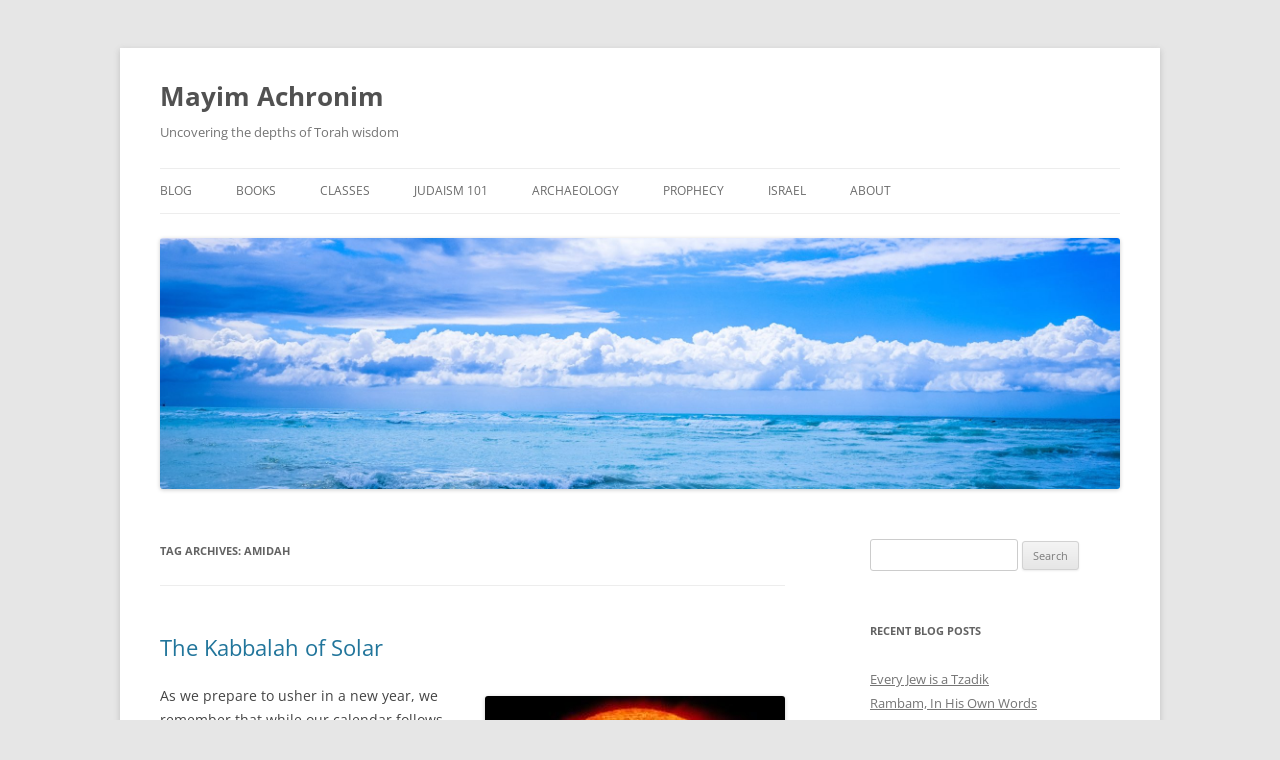

--- FILE ---
content_type: text/html; charset=UTF-8
request_url: https://www.mayimachronim.com/tag/amidah/
body_size: 24146
content:
<!DOCTYPE html>
<!--[if IE 7]>
<html class="ie ie7" lang="en-US">
<![endif]-->
<!--[if IE 8]>
<html class="ie ie8" lang="en-US">
<![endif]-->
<!--[if !(IE 7) & !(IE 8)]><!-->
<html lang="en-US">
<!--<![endif]-->
<head>
<meta charset="UTF-8" />
<meta name="viewport" content="width=device-width, initial-scale=1.0" />
<title>Amidah | Mayim Achronim</title>
<link rel="profile" href="https://gmpg.org/xfn/11" />
<link rel="pingback" href="https://www.mayimachronim.com/xmlrpc.php">
<!--[if lt IE 9]>
<script src="https://www.mayimachronim.com/wp-content/themes/twentytwelve/js/html5.js?ver=3.7.0" type="text/javascript"></script>
<![endif]-->
<meta name='robots' content='max-image-preview:large' />
<link rel="alternate" type="application/rss+xml" title="Mayim Achronim &raquo; Feed" href="https://www.mayimachronim.com/feed/" />
<link rel="alternate" type="application/rss+xml" title="Mayim Achronim &raquo; Comments Feed" href="https://www.mayimachronim.com/comments/feed/" />
<link rel="alternate" type="application/rss+xml" title="Mayim Achronim &raquo; Amidah Tag Feed" href="https://www.mayimachronim.com/tag/amidah/feed/" />
<style id='wp-img-auto-sizes-contain-inline-css' type='text/css'>
img:is([sizes=auto i],[sizes^="auto," i]){contain-intrinsic-size:3000px 1500px}
/*# sourceURL=wp-img-auto-sizes-contain-inline-css */
</style>
<link rel='stylesheet' id='sdm-styles-css' href='https://www.mayimachronim.com/wp-content/plugins/simple-download-monitor/css/sdm_wp_styles.css?ver=6.9' type='text/css' media='all' />
<style id='wp-emoji-styles-inline-css' type='text/css'>

	img.wp-smiley, img.emoji {
		display: inline !important;
		border: none !important;
		box-shadow: none !important;
		height: 1em !important;
		width: 1em !important;
		margin: 0 0.07em !important;
		vertical-align: -0.1em !important;
		background: none !important;
		padding: 0 !important;
	}
/*# sourceURL=wp-emoji-styles-inline-css */
</style>
<style id='wp-block-library-inline-css' type='text/css'>
:root{--wp-block-synced-color:#7a00df;--wp-block-synced-color--rgb:122,0,223;--wp-bound-block-color:var(--wp-block-synced-color);--wp-editor-canvas-background:#ddd;--wp-admin-theme-color:#007cba;--wp-admin-theme-color--rgb:0,124,186;--wp-admin-theme-color-darker-10:#006ba1;--wp-admin-theme-color-darker-10--rgb:0,107,160.5;--wp-admin-theme-color-darker-20:#005a87;--wp-admin-theme-color-darker-20--rgb:0,90,135;--wp-admin-border-width-focus:2px}@media (min-resolution:192dpi){:root{--wp-admin-border-width-focus:1.5px}}.wp-element-button{cursor:pointer}:root .has-very-light-gray-background-color{background-color:#eee}:root .has-very-dark-gray-background-color{background-color:#313131}:root .has-very-light-gray-color{color:#eee}:root .has-very-dark-gray-color{color:#313131}:root .has-vivid-green-cyan-to-vivid-cyan-blue-gradient-background{background:linear-gradient(135deg,#00d084,#0693e3)}:root .has-purple-crush-gradient-background{background:linear-gradient(135deg,#34e2e4,#4721fb 50%,#ab1dfe)}:root .has-hazy-dawn-gradient-background{background:linear-gradient(135deg,#faaca8,#dad0ec)}:root .has-subdued-olive-gradient-background{background:linear-gradient(135deg,#fafae1,#67a671)}:root .has-atomic-cream-gradient-background{background:linear-gradient(135deg,#fdd79a,#004a59)}:root .has-nightshade-gradient-background{background:linear-gradient(135deg,#330968,#31cdcf)}:root .has-midnight-gradient-background{background:linear-gradient(135deg,#020381,#2874fc)}:root{--wp--preset--font-size--normal:16px;--wp--preset--font-size--huge:42px}.has-regular-font-size{font-size:1em}.has-larger-font-size{font-size:2.625em}.has-normal-font-size{font-size:var(--wp--preset--font-size--normal)}.has-huge-font-size{font-size:var(--wp--preset--font-size--huge)}.has-text-align-center{text-align:center}.has-text-align-left{text-align:left}.has-text-align-right{text-align:right}.has-fit-text{white-space:nowrap!important}#end-resizable-editor-section{display:none}.aligncenter{clear:both}.items-justified-left{justify-content:flex-start}.items-justified-center{justify-content:center}.items-justified-right{justify-content:flex-end}.items-justified-space-between{justify-content:space-between}.screen-reader-text{border:0;clip-path:inset(50%);height:1px;margin:-1px;overflow:hidden;padding:0;position:absolute;width:1px;word-wrap:normal!important}.screen-reader-text:focus{background-color:#ddd;clip-path:none;color:#444;display:block;font-size:1em;height:auto;left:5px;line-height:normal;padding:15px 23px 14px;text-decoration:none;top:5px;width:auto;z-index:100000}html :where(.has-border-color){border-style:solid}html :where([style*=border-top-color]){border-top-style:solid}html :where([style*=border-right-color]){border-right-style:solid}html :where([style*=border-bottom-color]){border-bottom-style:solid}html :where([style*=border-left-color]){border-left-style:solid}html :where([style*=border-width]){border-style:solid}html :where([style*=border-top-width]){border-top-style:solid}html :where([style*=border-right-width]){border-right-style:solid}html :where([style*=border-bottom-width]){border-bottom-style:solid}html :where([style*=border-left-width]){border-left-style:solid}html :where(img[class*=wp-image-]){height:auto;max-width:100%}:where(figure){margin:0 0 1em}html :where(.is-position-sticky){--wp-admin--admin-bar--position-offset:var(--wp-admin--admin-bar--height,0px)}@media screen and (max-width:600px){html :where(.is-position-sticky){--wp-admin--admin-bar--position-offset:0px}}

/*# sourceURL=wp-block-library-inline-css */
</style><style id='global-styles-inline-css' type='text/css'>
:root{--wp--preset--aspect-ratio--square: 1;--wp--preset--aspect-ratio--4-3: 4/3;--wp--preset--aspect-ratio--3-4: 3/4;--wp--preset--aspect-ratio--3-2: 3/2;--wp--preset--aspect-ratio--2-3: 2/3;--wp--preset--aspect-ratio--16-9: 16/9;--wp--preset--aspect-ratio--9-16: 9/16;--wp--preset--color--black: #000000;--wp--preset--color--cyan-bluish-gray: #abb8c3;--wp--preset--color--white: #fff;--wp--preset--color--pale-pink: #f78da7;--wp--preset--color--vivid-red: #cf2e2e;--wp--preset--color--luminous-vivid-orange: #ff6900;--wp--preset--color--luminous-vivid-amber: #fcb900;--wp--preset--color--light-green-cyan: #7bdcb5;--wp--preset--color--vivid-green-cyan: #00d084;--wp--preset--color--pale-cyan-blue: #8ed1fc;--wp--preset--color--vivid-cyan-blue: #0693e3;--wp--preset--color--vivid-purple: #9b51e0;--wp--preset--color--blue: #21759b;--wp--preset--color--dark-gray: #444;--wp--preset--color--medium-gray: #9f9f9f;--wp--preset--color--light-gray: #e6e6e6;--wp--preset--gradient--vivid-cyan-blue-to-vivid-purple: linear-gradient(135deg,rgb(6,147,227) 0%,rgb(155,81,224) 100%);--wp--preset--gradient--light-green-cyan-to-vivid-green-cyan: linear-gradient(135deg,rgb(122,220,180) 0%,rgb(0,208,130) 100%);--wp--preset--gradient--luminous-vivid-amber-to-luminous-vivid-orange: linear-gradient(135deg,rgb(252,185,0) 0%,rgb(255,105,0) 100%);--wp--preset--gradient--luminous-vivid-orange-to-vivid-red: linear-gradient(135deg,rgb(255,105,0) 0%,rgb(207,46,46) 100%);--wp--preset--gradient--very-light-gray-to-cyan-bluish-gray: linear-gradient(135deg,rgb(238,238,238) 0%,rgb(169,184,195) 100%);--wp--preset--gradient--cool-to-warm-spectrum: linear-gradient(135deg,rgb(74,234,220) 0%,rgb(151,120,209) 20%,rgb(207,42,186) 40%,rgb(238,44,130) 60%,rgb(251,105,98) 80%,rgb(254,248,76) 100%);--wp--preset--gradient--blush-light-purple: linear-gradient(135deg,rgb(255,206,236) 0%,rgb(152,150,240) 100%);--wp--preset--gradient--blush-bordeaux: linear-gradient(135deg,rgb(254,205,165) 0%,rgb(254,45,45) 50%,rgb(107,0,62) 100%);--wp--preset--gradient--luminous-dusk: linear-gradient(135deg,rgb(255,203,112) 0%,rgb(199,81,192) 50%,rgb(65,88,208) 100%);--wp--preset--gradient--pale-ocean: linear-gradient(135deg,rgb(255,245,203) 0%,rgb(182,227,212) 50%,rgb(51,167,181) 100%);--wp--preset--gradient--electric-grass: linear-gradient(135deg,rgb(202,248,128) 0%,rgb(113,206,126) 100%);--wp--preset--gradient--midnight: linear-gradient(135deg,rgb(2,3,129) 0%,rgb(40,116,252) 100%);--wp--preset--font-size--small: 13px;--wp--preset--font-size--medium: 20px;--wp--preset--font-size--large: 36px;--wp--preset--font-size--x-large: 42px;--wp--preset--spacing--20: 0.44rem;--wp--preset--spacing--30: 0.67rem;--wp--preset--spacing--40: 1rem;--wp--preset--spacing--50: 1.5rem;--wp--preset--spacing--60: 2.25rem;--wp--preset--spacing--70: 3.38rem;--wp--preset--spacing--80: 5.06rem;--wp--preset--shadow--natural: 6px 6px 9px rgba(0, 0, 0, 0.2);--wp--preset--shadow--deep: 12px 12px 50px rgba(0, 0, 0, 0.4);--wp--preset--shadow--sharp: 6px 6px 0px rgba(0, 0, 0, 0.2);--wp--preset--shadow--outlined: 6px 6px 0px -3px rgb(255, 255, 255), 6px 6px rgb(0, 0, 0);--wp--preset--shadow--crisp: 6px 6px 0px rgb(0, 0, 0);}:where(.is-layout-flex){gap: 0.5em;}:where(.is-layout-grid){gap: 0.5em;}body .is-layout-flex{display: flex;}.is-layout-flex{flex-wrap: wrap;align-items: center;}.is-layout-flex > :is(*, div){margin: 0;}body .is-layout-grid{display: grid;}.is-layout-grid > :is(*, div){margin: 0;}:where(.wp-block-columns.is-layout-flex){gap: 2em;}:where(.wp-block-columns.is-layout-grid){gap: 2em;}:where(.wp-block-post-template.is-layout-flex){gap: 1.25em;}:where(.wp-block-post-template.is-layout-grid){gap: 1.25em;}.has-black-color{color: var(--wp--preset--color--black) !important;}.has-cyan-bluish-gray-color{color: var(--wp--preset--color--cyan-bluish-gray) !important;}.has-white-color{color: var(--wp--preset--color--white) !important;}.has-pale-pink-color{color: var(--wp--preset--color--pale-pink) !important;}.has-vivid-red-color{color: var(--wp--preset--color--vivid-red) !important;}.has-luminous-vivid-orange-color{color: var(--wp--preset--color--luminous-vivid-orange) !important;}.has-luminous-vivid-amber-color{color: var(--wp--preset--color--luminous-vivid-amber) !important;}.has-light-green-cyan-color{color: var(--wp--preset--color--light-green-cyan) !important;}.has-vivid-green-cyan-color{color: var(--wp--preset--color--vivid-green-cyan) !important;}.has-pale-cyan-blue-color{color: var(--wp--preset--color--pale-cyan-blue) !important;}.has-vivid-cyan-blue-color{color: var(--wp--preset--color--vivid-cyan-blue) !important;}.has-vivid-purple-color{color: var(--wp--preset--color--vivid-purple) !important;}.has-black-background-color{background-color: var(--wp--preset--color--black) !important;}.has-cyan-bluish-gray-background-color{background-color: var(--wp--preset--color--cyan-bluish-gray) !important;}.has-white-background-color{background-color: var(--wp--preset--color--white) !important;}.has-pale-pink-background-color{background-color: var(--wp--preset--color--pale-pink) !important;}.has-vivid-red-background-color{background-color: var(--wp--preset--color--vivid-red) !important;}.has-luminous-vivid-orange-background-color{background-color: var(--wp--preset--color--luminous-vivid-orange) !important;}.has-luminous-vivid-amber-background-color{background-color: var(--wp--preset--color--luminous-vivid-amber) !important;}.has-light-green-cyan-background-color{background-color: var(--wp--preset--color--light-green-cyan) !important;}.has-vivid-green-cyan-background-color{background-color: var(--wp--preset--color--vivid-green-cyan) !important;}.has-pale-cyan-blue-background-color{background-color: var(--wp--preset--color--pale-cyan-blue) !important;}.has-vivid-cyan-blue-background-color{background-color: var(--wp--preset--color--vivid-cyan-blue) !important;}.has-vivid-purple-background-color{background-color: var(--wp--preset--color--vivid-purple) !important;}.has-black-border-color{border-color: var(--wp--preset--color--black) !important;}.has-cyan-bluish-gray-border-color{border-color: var(--wp--preset--color--cyan-bluish-gray) !important;}.has-white-border-color{border-color: var(--wp--preset--color--white) !important;}.has-pale-pink-border-color{border-color: var(--wp--preset--color--pale-pink) !important;}.has-vivid-red-border-color{border-color: var(--wp--preset--color--vivid-red) !important;}.has-luminous-vivid-orange-border-color{border-color: var(--wp--preset--color--luminous-vivid-orange) !important;}.has-luminous-vivid-amber-border-color{border-color: var(--wp--preset--color--luminous-vivid-amber) !important;}.has-light-green-cyan-border-color{border-color: var(--wp--preset--color--light-green-cyan) !important;}.has-vivid-green-cyan-border-color{border-color: var(--wp--preset--color--vivid-green-cyan) !important;}.has-pale-cyan-blue-border-color{border-color: var(--wp--preset--color--pale-cyan-blue) !important;}.has-vivid-cyan-blue-border-color{border-color: var(--wp--preset--color--vivid-cyan-blue) !important;}.has-vivid-purple-border-color{border-color: var(--wp--preset--color--vivid-purple) !important;}.has-vivid-cyan-blue-to-vivid-purple-gradient-background{background: var(--wp--preset--gradient--vivid-cyan-blue-to-vivid-purple) !important;}.has-light-green-cyan-to-vivid-green-cyan-gradient-background{background: var(--wp--preset--gradient--light-green-cyan-to-vivid-green-cyan) !important;}.has-luminous-vivid-amber-to-luminous-vivid-orange-gradient-background{background: var(--wp--preset--gradient--luminous-vivid-amber-to-luminous-vivid-orange) !important;}.has-luminous-vivid-orange-to-vivid-red-gradient-background{background: var(--wp--preset--gradient--luminous-vivid-orange-to-vivid-red) !important;}.has-very-light-gray-to-cyan-bluish-gray-gradient-background{background: var(--wp--preset--gradient--very-light-gray-to-cyan-bluish-gray) !important;}.has-cool-to-warm-spectrum-gradient-background{background: var(--wp--preset--gradient--cool-to-warm-spectrum) !important;}.has-blush-light-purple-gradient-background{background: var(--wp--preset--gradient--blush-light-purple) !important;}.has-blush-bordeaux-gradient-background{background: var(--wp--preset--gradient--blush-bordeaux) !important;}.has-luminous-dusk-gradient-background{background: var(--wp--preset--gradient--luminous-dusk) !important;}.has-pale-ocean-gradient-background{background: var(--wp--preset--gradient--pale-ocean) !important;}.has-electric-grass-gradient-background{background: var(--wp--preset--gradient--electric-grass) !important;}.has-midnight-gradient-background{background: var(--wp--preset--gradient--midnight) !important;}.has-small-font-size{font-size: var(--wp--preset--font-size--small) !important;}.has-medium-font-size{font-size: var(--wp--preset--font-size--medium) !important;}.has-large-font-size{font-size: var(--wp--preset--font-size--large) !important;}.has-x-large-font-size{font-size: var(--wp--preset--font-size--x-large) !important;}
/*# sourceURL=global-styles-inline-css */
</style>

<style id='classic-theme-styles-inline-css' type='text/css'>
/*! This file is auto-generated */
.wp-block-button__link{color:#fff;background-color:#32373c;border-radius:9999px;box-shadow:none;text-decoration:none;padding:calc(.667em + 2px) calc(1.333em + 2px);font-size:1.125em}.wp-block-file__button{background:#32373c;color:#fff;text-decoration:none}
/*# sourceURL=/wp-includes/css/classic-themes.min.css */
</style>
<link rel='stylesheet' id='twentytwelve-fonts-css' href='https://www.mayimachronim.com/wp-content/themes/twentytwelve/fonts/font-open-sans.css?ver=20230328' type='text/css' media='all' />
<link rel='stylesheet' id='twentytwelve-style-css' href='https://www.mayimachronim.com/wp-content/themes/twentytwelve/style.css?ver=20241112' type='text/css' media='all' />
<link rel='stylesheet' id='twentytwelve-block-style-css' href='https://www.mayimachronim.com/wp-content/themes/twentytwelve/css/blocks.css?ver=20240812' type='text/css' media='all' />
<script type="text/javascript" src="https://www.mayimachronim.com/wp-includes/js/jquery/jquery.min.js?ver=3.7.1" id="jquery-core-js"></script>
<script type="text/javascript" src="https://www.mayimachronim.com/wp-includes/js/jquery/jquery-migrate.min.js?ver=3.4.1" id="jquery-migrate-js"></script>
<script type="text/javascript" id="sdm-scripts-js-extra">
/* <![CDATA[ */
var sdm_ajax_script = {"ajaxurl":"https://www.mayimachronim.com/wp-admin/admin-ajax.php"};
//# sourceURL=sdm-scripts-js-extra
/* ]]> */
</script>
<script type="text/javascript" src="https://www.mayimachronim.com/wp-content/plugins/simple-download-monitor/js/sdm_wp_scripts.js?ver=6.9" id="sdm-scripts-js"></script>
<script type="text/javascript" src="https://www.mayimachronim.com/wp-content/themes/twentytwelve/js/navigation.js?ver=20141205" id="twentytwelve-navigation-js" defer="defer" data-wp-strategy="defer"></script>
<link rel="https://api.w.org/" href="https://www.mayimachronim.com/wp-json/" /><link rel="alternate" title="JSON" type="application/json" href="https://www.mayimachronim.com/wp-json/wp/v2/tags/376" /><link rel="EditURI" type="application/rsd+xml" title="RSD" href="https://www.mayimachronim.com/xmlrpc.php?rsd" />
<meta name="generator" content="WordPress 6.9" />
<script type="text/javascript">//<![CDATA[
  function external_links_in_new_windows_loop() {
    if (!document.links) {
      document.links = document.getElementsByTagName('a');
    }
    var change_link = false;
    var force = '';
    var ignore = '';

    for (var t=0; t<document.links.length; t++) {
      var all_links = document.links[t];
      change_link = false;
      
      if(document.links[t].hasAttribute('onClick') == false) {
        // forced if the address starts with http (or also https), but does not link to the current domain
        if(all_links.href.search(/^http/) != -1 && all_links.href.search('www.mayimachronim.com') == -1 && all_links.href.search(/^#/) == -1) {
          // console.log('Changed ' + all_links.href);
          change_link = true;
        }
          
        if(force != '' && all_links.href.search(force) != -1) {
          // forced
          // console.log('force ' + all_links.href);
          change_link = true;
        }
        
        if(ignore != '' && all_links.href.search(ignore) != -1) {
          // console.log('ignore ' + all_links.href);
          // ignored
          change_link = false;
        }

        if(change_link == true) {
          // console.log('Changed ' + all_links.href);
          document.links[t].setAttribute('onClick', 'javascript:window.open(\'' + all_links.href.replace(/'/g, '') + '\', \'_blank\', \'noopener\'); return false;');
          document.links[t].removeAttribute('target');
        }
      }
    }
  }
  
  // Load
  function external_links_in_new_windows_load(func)
  {  
    var oldonload = window.onload;
    if (typeof window.onload != 'function'){
      window.onload = func;
    } else {
      window.onload = function(){
        oldonload();
        func();
      }
    }
  }

  external_links_in_new_windows_load(external_links_in_new_windows_loop);
  //]]></script>

<link rel="icon" href="https://www.mayimachronim.com/wp-content/uploads/2016/06/cropped-cropped-Header2-32x32.jpg" sizes="32x32" />
<link rel="icon" href="https://www.mayimachronim.com/wp-content/uploads/2016/06/cropped-cropped-Header2-192x192.jpg" sizes="192x192" />
<link rel="apple-touch-icon" href="https://www.mayimachronim.com/wp-content/uploads/2016/06/cropped-cropped-Header2-180x180.jpg" />
<meta name="msapplication-TileImage" content="https://www.mayimachronim.com/wp-content/uploads/2016/06/cropped-cropped-Header2-270x270.jpg" />
</head>

<body data-rsssl=1 class="archive tag tag-amidah tag-376 wp-embed-responsive wp-theme-twentytwelve custom-font-enabled single-author">
<div id="page" class="hfeed site">
	<header id="masthead" class="site-header">
		<hgroup>
			<h1 class="site-title"><a href="https://www.mayimachronim.com/" rel="home">Mayim Achronim</a></h1>
			<h2 class="site-description">Uncovering the depths of Torah wisdom</h2>
		</hgroup>

		<nav id="site-navigation" class="main-navigation">
			<button class="menu-toggle">Menu</button>
			<a class="assistive-text" href="#content">Skip to content</a>
			<div class="menu-header-menu-container"><ul id="menu-header-menu" class="nav-menu"><li id="menu-item-492" class="menu-item menu-item-type-custom menu-item-object-custom menu-item-home menu-item-492"><a href="https://www.mayimachronim.com">Blog</a></li>
<li id="menu-item-490" class="menu-item menu-item-type-post_type menu-item-object-page menu-item-490"><a href="https://www.mayimachronim.com/books/">Books</a></li>
<li id="menu-item-2800" class="menu-item menu-item-type-post_type menu-item-object-page menu-item-2800"><a href="https://www.mayimachronim.com/videos/">Classes</a></li>
<li id="menu-item-8684" class="menu-item menu-item-type-post_type menu-item-object-page menu-item-8684"><a href="https://www.mayimachronim.com/judaism-101/">Judaism 101</a></li>
<li id="menu-item-1543" class="menu-item menu-item-type-post_type menu-item-object-page menu-item-1543"><a href="https://www.mayimachronim.com/archaeology/">Archaeology</a></li>
<li id="menu-item-1866" class="menu-item menu-item-type-post_type menu-item-object-page menu-item-1866"><a href="https://www.mayimachronim.com/prophecy/">Prophecy</a></li>
<li id="menu-item-3007" class="menu-item menu-item-type-post_type menu-item-object-page menu-item-3007"><a href="https://www.mayimachronim.com/israel/">Israel</a></li>
<li id="menu-item-491" class="menu-item menu-item-type-post_type menu-item-object-page menu-item-491"><a href="https://www.mayimachronim.com/about/">About</a></li>
</ul></div>		</nav><!-- #site-navigation -->

				<a href="https://www.mayimachronim.com/"><img src="https://www.mayimachronim.com/wp-content/uploads/2016/06/cropped-Header2.jpg" width="2000" height="522" alt="Mayim Achronim" class="header-image" srcset="https://www.mayimachronim.com/wp-content/uploads/2016/06/cropped-Header2.jpg 2000w, https://www.mayimachronim.com/wp-content/uploads/2016/06/cropped-Header2-300x78.jpg 300w, https://www.mayimachronim.com/wp-content/uploads/2016/06/cropped-Header2-768x200.jpg 768w, https://www.mayimachronim.com/wp-content/uploads/2016/06/cropped-Header2-1024x267.jpg 1024w, https://www.mayimachronim.com/wp-content/uploads/2016/06/cropped-Header2-624x163.jpg 624w" sizes="(max-width: 2000px) 100vw, 2000px" decoding="async" fetchpriority="high" /></a>
			</header><!-- #masthead -->

	<div id="main" class="wrapper">

	<section id="primary" class="site-content">
		<div id="content" role="main">

					<header class="archive-header">
				<h1 class="archive-title">
				Tag Archives: <span>Amidah</span>				</h1>

						</header><!-- .archive-header -->

			
	<article id="post-7950" class="post-7950 post type-post status-publish format-standard hentry category-holidays category-law-life-cycle category-kabbalah-mysticism tag-amidah tag-birkat-hashanim tag-creation tag-equinox tag-essenes tag-gematria tag-gregorian-calendar tag-hebrew tag-hebrew-calendar tag-holy-of-holies tag-incense tag-jewish-calendar tag-kabbalah tag-ketoret tag-kohen-gadol tag-lubavitcher-rebbe tag-luminaries tag-lunisolar-calendar tag-malkhut tag-number-10 tag-number-11 tag-number-269 tag-number-365 tag-number-7 tag-rabbi-levi-yitzchak-of-berditchev tag-rain tag-rosh-hashanah tag-satan tag-sefirot tag-september tag-sitra-achra tag-solar-calendar tag-solar-year tag-sun tag-tiferet tag-yom-kippur tag-zohar-chadash">
				<header class="entry-header">
			
						<h1 class="entry-title">
				<a href="https://www.mayimachronim.com/the-kabbalah-of-solar/" rel="bookmark">The Kabbalah of Solar</a>
			</h1>
								</header><!-- .entry-header -->

				<div class="entry-content">
			<p><img decoding="async" class="alignright size-medium wp-image-7952" src="https://www.mayimachronim.com/wp-content/uploads/2023/09/Sun-300x273.jpg" alt="" width="300" height="273" srcset="https://www.mayimachronim.com/wp-content/uploads/2023/09/Sun-300x273.jpg 300w, https://www.mayimachronim.com/wp-content/uploads/2023/09/Sun-768x699.jpg 768w, https://www.mayimachronim.com/wp-content/uploads/2023/09/Sun-624x568.jpg 624w, https://www.mayimachronim.com/wp-content/uploads/2023/09/Sun.jpg 908w" sizes="(max-width: 300px) 100vw, 300px" />As we prepare to usher in a new year, we remember that while our calendar follows lunar months, it is still synchronized to the sun over the course of a 19-year cycle. Since a lunar month is 29.5 days, each month on the Hebrew calendar is either 29 or 30 days, resulting in a year that is typically just 354 days long. The solar year is a bit over 365 days long, meaning that a strictly lunar calendar will fall behind 11 days each year. To avoid this problem, we add an entire leap month, a second Adar, seven times in 19 years. This ensures that we stay in synch with both moon and sun. The upcoming year will be such a leap year, with 13 months instead of 12.</p>
<p>Although our calendar is lunisolar, and Jewish holidays, rituals, and <em>halakhot</em> generally follow this calendar, there are exceptions to the rule. In fact, there are a handful of Jewish laws and principles that follow not the lunisolar calendar, but the solar calendar of 365 days! We will explore some of the major ones below, and then look at the Zohar’s incredible revelations about the secrets of the solar calendar. <a href="https://www.mayimachronim.com/the-kabbalah-of-solar/#more-7950" class="more-link">Continue reading <span class="meta-nav">&rarr;</span></a></p>
					</div><!-- .entry-content -->
		
		<footer class="entry-meta">
			This entry was posted in <a href="https://www.mayimachronim.com/category/holidays/" rel="category tag">Holidays</a>, <a href="https://www.mayimachronim.com/category/law-life-cycle/" rel="category tag">Jewish Law &amp; Life Cycle</a>, <a href="https://www.mayimachronim.com/category/kabbalah-mysticism/" rel="category tag">Kabbalah &amp; Mysticism</a> and tagged <a href="https://www.mayimachronim.com/tag/amidah/" rel="tag">Amidah</a>, <a href="https://www.mayimachronim.com/tag/birkat-hashanim/" rel="tag">Birkat Hashanim</a>, <a href="https://www.mayimachronim.com/tag/creation/" rel="tag">Creation</a>, <a href="https://www.mayimachronim.com/tag/equinox/" rel="tag">Equinox</a>, <a href="https://www.mayimachronim.com/tag/essenes/" rel="tag">Essenes</a>, <a href="https://www.mayimachronim.com/tag/gematria/" rel="tag">Gematria</a>, <a href="https://www.mayimachronim.com/tag/gregorian-calendar/" rel="tag">Gregorian Calendar</a>, <a href="https://www.mayimachronim.com/tag/hebrew/" rel="tag">Hebrew</a>, <a href="https://www.mayimachronim.com/tag/hebrew-calendar/" rel="tag">Hebrew Calendar</a>, <a href="https://www.mayimachronim.com/tag/holy-of-holies/" rel="tag">Holy of Holies</a>, <a href="https://www.mayimachronim.com/tag/incense/" rel="tag">Incense</a>, <a href="https://www.mayimachronim.com/tag/jewish-calendar/" rel="tag">Jewish Calendar</a>, <a href="https://www.mayimachronim.com/tag/kabbalah/" rel="tag">Kabbalah</a>, <a href="https://www.mayimachronim.com/tag/ketoret/" rel="tag">Ketoret</a>, <a href="https://www.mayimachronim.com/tag/kohen-gadol/" rel="tag">Kohen Gadol</a>, <a href="https://www.mayimachronim.com/tag/lubavitcher-rebbe/" rel="tag">Lubavitcher Rebbe</a>, <a href="https://www.mayimachronim.com/tag/luminaries/" rel="tag">Luminaries</a>, <a href="https://www.mayimachronim.com/tag/lunisolar-calendar/" rel="tag">Lunisolar Calendar</a>, <a href="https://www.mayimachronim.com/tag/malkhut/" rel="tag">Malkhut</a>, <a href="https://www.mayimachronim.com/tag/number-10/" rel="tag">Number 10</a>, <a href="https://www.mayimachronim.com/tag/number-11/" rel="tag">Number 11</a>, <a href="https://www.mayimachronim.com/tag/number-269/" rel="tag">Number 269</a>, <a href="https://www.mayimachronim.com/tag/number-365/" rel="tag">Number 365</a>, <a href="https://www.mayimachronim.com/tag/number-7/" rel="tag">Number 7</a>, <a href="https://www.mayimachronim.com/tag/rabbi-levi-yitzchak-of-berditchev/" rel="tag">Rabbi Levi Yitzchak of Berditchev</a>, <a href="https://www.mayimachronim.com/tag/rain/" rel="tag">Rain</a>, <a href="https://www.mayimachronim.com/tag/rosh-hashanah/" rel="tag">Rosh Hashanah</a>, <a href="https://www.mayimachronim.com/tag/satan/" rel="tag">Satan</a>, <a href="https://www.mayimachronim.com/tag/sefirot/" rel="tag">Sefirot</a>, <a href="https://www.mayimachronim.com/tag/september/" rel="tag">September</a>, <a href="https://www.mayimachronim.com/tag/sitra-achra/" rel="tag">Sitra Achra</a>, <a href="https://www.mayimachronim.com/tag/solar-calendar/" rel="tag">Solar Calendar</a>, <a href="https://www.mayimachronim.com/tag/solar-year/" rel="tag">Solar Year</a>, <a href="https://www.mayimachronim.com/tag/sun/" rel="tag">Sun</a>, <a href="https://www.mayimachronim.com/tag/tiferet/" rel="tag">Tiferet</a>, <a href="https://www.mayimachronim.com/tag/yom-kippur/" rel="tag">Yom Kippur</a>, <a href="https://www.mayimachronim.com/tag/zohar-chadash/" rel="tag">Zohar Chadash</a> on <a href="https://www.mayimachronim.com/the-kabbalah-of-solar/" title="3:31 pm" rel="bookmark"><time class="entry-date" datetime="2023-09-12T15:31:54-05:00">September 12, 2023</time></a><span class="by-author"> by <span class="author vcard"><a class="url fn n" href="https://www.mayimachronim.com/author/admin/" title="View all posts by Efraim Palvanov" rel="author">Efraim Palvanov</a></span></span>.								</footer><!-- .entry-meta -->
	</article><!-- #post -->

	<article id="post-2621" class="post-2621 post type-post status-publish format-standard hentry category-kabbalah-mysticism category-midrash category-torah-science tag-almonds tag-amidah tag-anatomy tag-ancient-egypt tag-angel-of-death tag-beit-el tag-masekhet-berachot tag-biology tag-biotechnology tag-birkat-haminim tag-cloning tag-coccyx tag-dna tag-egyptian-mythology tag-hadrian tag-hazelnut tag-heavenly-jerusalem tag-jacobs-ladder tag-jerusalem tag-luz tag-michael tag-midrash-haneelam tag-midrash-rabbah tag-osiris tag-rabbeinu-behaye tag-rabbi-aryeh-kaplan tag-rabbi-yehoshua-ben-chananiah tag-rabbi-yehoshua-ben-levi tag-rashi tag-resurrection tag-resurrection-of-the-dead tag-sacrum tag-sadducees tag-stem-cells tag-tefillin tag-tekhelet tag-temple-mount tag-third-temple tag-vayetze tag-zohar">
				<header class="entry-header">
			
						<h1 class="entry-title">
				<a href="https://www.mayimachronim.com/the-bone-of-resurrection-and-the-city-of-immortals/" rel="bookmark">The Bone of Resurrection and the City of Immortals</a>
			</h1>
								</header><!-- .entry-header -->

				<div class="entry-content">
			<p>This week’s parasha, <em>Vayetze</em>, begins with Jacob’s famous vision of the Heavenly Ladder. This occurred at a place called Beit-El (literally “House of God”), which our Sages identified with the Temple Mount, where the House of God would be built in the future. The Torah makes sure to point out that the place was originally called “Luz” (Genesis 28:19). The same word appears one more time in this week’s parasha, when Jacob stimulates his sheep to produce different spots, and uses <em>luz</em> as a visual cue for them (Genesis 30:37). Rashi comments that luz is a type of nut, and says that in (Old) French it is called “coldre”. The Old French <a href="http://www.anglo-norman.net/gate/">Anglo-Norman Dictionary</a> defines “coldre” as a hazelnut. In Modern Hebrew, <em>egozei luz</em> refers to hazelnuts, too. Alternatively, it may refer to an almond, as the Midrash (<em>Kohelet Rabbah</em> 12:5) says:</p>
<p style="padding-left: 40px;">“…and the almond shall blossom” (Ecclesiastes 12:5) Rabbi Levi says this refers to the <em>luz</em> of the vertebrae. Hadrian (may his bones be crushed and his name blotted out) asked Rabbi Yehoshua ben Chananiah: “From what will man ‘blossom’ in the future?” He replied: “From the <em>luz</em> of the vertebrae.” He said to him: “Prove it to me.” [Rabbi Yehoshua] had one brought; he placed it in water but it did not dissolve; he put it in fire, but it was not burnt; he put it in a mill but it was not ground. He placed it on an anvil and struck it with a hammer; the anvil split and the hammer was broken but all this had no effect on the luz.</p>
<p>The wicked Roman emperor Hadrian (who crushed the Bar Kochva Revolt, during which Rabbi Akiva was executed, among countless others) once questioned Rabbi Yehoshua as to how people could be resurrected in the future if their bodies completely decompose. Rabbi Yehoshua answered that there is a special, tiny, nut-like bone in the human body, along the vertebrae, that is indestructible. From this bone, God will rebuild the entire person. Anatomically-speaking, which bone is this? <a href="https://www.mayimachronim.com/the-bone-of-resurrection-and-the-city-of-immortals/#more-2621" class="more-link">Continue reading <span class="meta-nav">&rarr;</span></a></p>
					</div><!-- .entry-content -->
		
		<footer class="entry-meta">
			This entry was posted in <a href="https://www.mayimachronim.com/category/kabbalah-mysticism/" rel="category tag">Kabbalah &amp; Mysticism</a>, <a href="https://www.mayimachronim.com/category/midrash/" rel="category tag">Midrash</a>, <a href="https://www.mayimachronim.com/category/torah-science/" rel="category tag">Torah &amp; Science</a> and tagged <a href="https://www.mayimachronim.com/tag/almonds/" rel="tag">Almonds</a>, <a href="https://www.mayimachronim.com/tag/amidah/" rel="tag">Amidah</a>, <a href="https://www.mayimachronim.com/tag/anatomy/" rel="tag">Anatomy</a>, <a href="https://www.mayimachronim.com/tag/ancient-egypt/" rel="tag">Ancient Egypt</a>, <a href="https://www.mayimachronim.com/tag/angel-of-death/" rel="tag">Angel of Death</a>, <a href="https://www.mayimachronim.com/tag/beit-el/" rel="tag">Beit-El</a>, <a href="https://www.mayimachronim.com/tag/masekhet-berachot/" rel="tag">Berakhot (Tractate)</a>, <a href="https://www.mayimachronim.com/tag/biology/" rel="tag">Biology</a>, <a href="https://www.mayimachronim.com/tag/biotechnology/" rel="tag">Biotechnology</a>, <a href="https://www.mayimachronim.com/tag/birkat-haminim/" rel="tag">Birkat Haminim</a>, <a href="https://www.mayimachronim.com/tag/cloning/" rel="tag">Cloning</a>, <a href="https://www.mayimachronim.com/tag/coccyx/" rel="tag">Coccyx</a>, <a href="https://www.mayimachronim.com/tag/dna/" rel="tag">DNA</a>, <a href="https://www.mayimachronim.com/tag/egyptian-mythology/" rel="tag">Egyptian Mythology</a>, <a href="https://www.mayimachronim.com/tag/hadrian/" rel="tag">Hadrian</a>, <a href="https://www.mayimachronim.com/tag/hazelnut/" rel="tag">Hazelnut</a>, <a href="https://www.mayimachronim.com/tag/heavenly-jerusalem/" rel="tag">Heavenly Jerusalem</a>, <a href="https://www.mayimachronim.com/tag/jacobs-ladder/" rel="tag">Jacob's Ladder</a>, <a href="https://www.mayimachronim.com/tag/jerusalem/" rel="tag">Jerusalem</a>, <a href="https://www.mayimachronim.com/tag/luz/" rel="tag">Luz</a>, <a href="https://www.mayimachronim.com/tag/michael/" rel="tag">Michael</a>, <a href="https://www.mayimachronim.com/tag/midrash-haneelam/" rel="tag">Midrash HaNe'elam</a>, <a href="https://www.mayimachronim.com/tag/midrash-rabbah/" rel="tag">Midrash Rabbah</a>, <a href="https://www.mayimachronim.com/tag/osiris/" rel="tag">Osiris</a>, <a href="https://www.mayimachronim.com/tag/rabbeinu-behaye/" rel="tag">Rabbeinu Behaye</a>, <a href="https://www.mayimachronim.com/tag/rabbi-aryeh-kaplan/" rel="tag">Rabbi Aryeh Kaplan</a>, <a href="https://www.mayimachronim.com/tag/rabbi-yehoshua-ben-chananiah/" rel="tag">Rabbi Yehoshua ben Chananiah</a>, <a href="https://www.mayimachronim.com/tag/rabbi-yehoshua-ben-levi/" rel="tag">Rabbi Yehoshua ben Levi</a>, <a href="https://www.mayimachronim.com/tag/rashi/" rel="tag">Rashi</a>, <a href="https://www.mayimachronim.com/tag/resurrection/" rel="tag">Resurrection</a>, <a href="https://www.mayimachronim.com/tag/resurrection-of-the-dead/" rel="tag">Resurrection of the Dead</a>, <a href="https://www.mayimachronim.com/tag/sacrum/" rel="tag">Sacrum</a>, <a href="https://www.mayimachronim.com/tag/sadducees/" rel="tag">Sadducees</a>, <a href="https://www.mayimachronim.com/tag/stem-cells/" rel="tag">Stem Cells</a>, <a href="https://www.mayimachronim.com/tag/tefillin/" rel="tag">Tefillin</a>, <a href="https://www.mayimachronim.com/tag/tekhelet/" rel="tag">Tekhelet</a>, <a href="https://www.mayimachronim.com/tag/temple-mount/" rel="tag">Temple Mount</a>, <a href="https://www.mayimachronim.com/tag/third-temple/" rel="tag">Third Temple</a>, <a href="https://www.mayimachronim.com/tag/vayetze/" rel="tag">Vayetze</a>, <a href="https://www.mayimachronim.com/tag/zohar/" rel="tag">Zohar</a> on <a href="https://www.mayimachronim.com/the-bone-of-resurrection-and-the-city-of-immortals/" title="11:26 pm" rel="bookmark"><time class="entry-date" datetime="2020-11-25T23:26:27-05:00">November 25, 2020</time></a><span class="by-author"> by <span class="author vcard"><a class="url fn n" href="https://www.mayimachronim.com/author/admin/" title="View all posts by Efraim Palvanov" rel="author">Efraim Palvanov</a></span></span>.								</footer><!-- .entry-meta -->
	</article><!-- #post -->

	<article id="post-1764" class="post-1764 post type-post status-publish format-standard hentry category-archaeology-history category-law-life-cycle category-kabbalah-mysticism category-midrash category-mysteries-origins tag-amidah tag-aramaic tag-arizal tag-ashkenazi-and-sephardi tag-masekhet-berachot tag-book-of-job tag-chayei-sarah tag-christianity tag-crusades tag-death tag-dimensions tag-ezekiel tag-four-worlds-of-kabbalah tag-garden-of-eden tag-gehinnom tag-gog-umagog tag-hasidei-ashkenaz tag-heaven-and-hell tag-heavenly-ascent tag-hebrew tag-heikhalot tag-holy-tongue tag-jewish-burial tag-job tag-kaddish tag-david tag-lords-prayer tag-midrash tag-mishneh-torah tag-mourners-kaddish tag-mourning tag-new-testament tag-ohr-zarua tag-persecution tag-rabbi-akiva tag-chaim-vital tag-rabbi-elazar-of-worms tag-rabbi-yosef-karo tag-rambam tag-redemption tag-rhineland-massacres tag-roman-empire tag-rosh-rabbi-asher-ben-yechiel tag-sefer-harokeach tag-shaar-hakavanot tag-shulchan-arukh tag-tikkun">
				<header class="entry-header">
			
						<h1 class="entry-title">
				<a href="https://www.mayimachronim.com/the-origins-and-kabbalah-of-kaddish/" rel="bookmark">The Origins and Kabbalah of Kaddish</a>
			</h1>
								</header><!-- .entry-header -->

				<div class="entry-content">
			<p>This week’s <em>parasha</em> begins with the passing of Sarah, the first Matriarch. We read how Abraham “eulogized Sarah and bewailed her” (Genesis 23:2). Today, the ritual most associated with Jewish death and mourning is undoubtedly the recitation of <em>Kaddish</em>. This has become one of those quintessentially Jewish things that all Jews—regardless of background, denomination, or religious level—tend to be very careful about. It is quite common to see people who otherwise never come to the synagogue to show up regularly when a parent or spouse dies, only to never be seen again as soon as the mourning period is over. Kaddish has become so prevalent that it has gone mainstream, featured in film and on TV (as in <em>Rocky III</em> and in the popular <em>Rugrats</em> cartoon), on stage (in Angels in America and Leonard Bernstein’s Symphony no. 3), and in literature (with bestselling novels like <em>Kaddish in Dublin</em>, and <em>Kaddish For an Unborn Child</em>).</p>
<p>&nbsp;</p>
<p><iframe title="Rocky Kaddish" width="625" height="352" src="https://www.youtube.com/embed/3BS9IdfRTVM?feature=oembed" frameborder="0" allow="accelerometer; autoplay; clipboard-write; encrypted-media; gyroscope; picture-in-picture; web-share" referrerpolicy="strict-origin-when-cross-origin" allowfullscreen></iframe></p>
<p style="text-align: center;"><em>Sylvester Stallone, as Rocky Balboa, recites Kaddish for his beloved coach and mentor. </em></p>
<p>And yet, the origins of Kaddish are entirely clouded in mystery. It isn’t mentioned in the Tanakh, nor is there any discussion of reciting Kaddish for the dead in the Mishnah or Talmud. Even in the Rambam’s monumental Jewish legal code, the <em>Mishneh Torah</em>—just over 800 years old—there is no discussion of a Mourner’s Kaddish. Where did it come from?</p>
<h2><strong>Praying for Redemption</strong></h2>
<p>The Talmud refers to Kaddish in a number of places (such as <em>Berakhot</em> 3a, for example), though not in association with mourning the dead. Around the same time, we see a prayer very similar to Kaddish in the New Testament (Matthew 6:9-13), which has since become known as the “Lord’s Prayer” among Christians. This suggests that Kaddish existed before the schism between Judaism and Christianity, and this is one reason scholars date the composition of Kaddish to the late Second Temple era.</p>
<p>Many believe that it was composed in response to Roman persecution. The text of the Kaddish makes it clear from the very beginning that it is a request for God to speedily bring about His great salvation. It certainly makes sense that such a prayer would be composed in those difficult Roman times. In fact, the first words of Kaddish are based on Ezekiel 38:23, in the midst of the Prophet’s description of the End of Days (the famous “<em>Gog u’Magog</em>”), where God says <em>v’itgadalti v’itkadashti</em>. The Sages hoped the travails they were struggling through were the last “birth pangs” of the End Times.</p>
<p>In <em>Why We Pray What We Pray</em>, Barry Freundel argues that Kaddish was originally recited at the end of a lecture or a Torah learning session—as continues to be done today. It likely came at a time when public Torah learning or preaching was forbidden, as we know was the case in the time of Rabbi Akiva. So, the Sages ended their secret learning sessions with a prayer hoping that the Redemption would soon come, and they would once more be able to safely preach in public.</p>
<p>If that’s the case, how did Kaddish become associated with mourning the dead?</p>
<h2><strong>The Mourner’s Kaddish</strong></h2>
<p>Freundel points out that the earliest connection between Kaddish and the souls of the dead is from the <em>Heikhalot</em> texts. These are the most ancient works of Jewish mystical literature, going as far back as the early post-Second Temple era. (Scholars date the earliest texts to the 3<sup>rd</sup> century CE). One of these texts reads:</p>
<p style="padding-left: 30px;">In the future, the Holy One, blessed be He, will reveal the depths of Torah to Israel… and David will recite a song before God, and the righteous will respond after him: “<em>Amen, yehe sheme rabba mevorach l’olam u’l’olmei olmaya itbarach</em>” from the midst of the Garden of Eden. And the sinners of Israel will answer “Amen” from Gehinnom.</p>
<p style="padding-left: 30px;">Immediately, God says to the angels: “Who are these that answer ‘Amen’ from Gehinnom?” [The angels] say before Him: “Master of the Universe, these are the sinners of Israel who, even though they are in great distress, they strengthen themselves and say ‘Amen’ before You.” Immediately, God says to the angels: “Open for them the gates of the Garden of Eden, so that they can come and sing before Me…”</p>
<p>The <em>Heikhalot</em> connect Kaddish (specifically its central verse, “May His great Name be blessed forever and for all eternity…”) to a Heavenly prayer that will be recited at the End of Days, when the souls in Gehinnom will finally have reprieve. We can already start to see how this might relate to mourning, or spiritually assisting, the recently deceased.</p>
<p>This is related to another well-known story that is by far the most-oft used as the origin of Kaddish. In this narrative, a certain great sage—usually Rabbi Akiva, but sometimes Rabbi Yochanan ben Zakkai—sees a person covered in ash and struggling with piles of lumber. The poor person explains that he is actually dead, and his eternal punishment (reminiscent of popular Greek mythology) is to forever gather wood, only to be burned in the flames of that wood, and to repeat it all over again. The Sage asks if there is anything he could do to help, to which the dead man replies that if only his son would say a particular prayer, he would be relieved of his eternal torment.</p>
<p>The nature of that prayer varies from one story to the next. In some, it is the <em>Shema</em>, in others it is <em>Barchu</em>, and in others it is a reading of the Haftarah (see, for example, <em>Kallah Rabbati</em> 2, <em>Machzor Vitry</em> 144, <em>Zohar Hadash </em>on <em>Acharei Mot</em>, and <em>Tanna d’Vei Eliyahu Zuta</em> 17). It is only in later versions of the story that the prayer the son must say is Kaddish. Whatever the case, between the <em>Heikhalot</em> texts, and these Midrashic accounts, we now have a firm connection linking Kaddish with the deceased.</p>
<p>I believe there is one more significant (yet overlooked) source to point out:</p>
<p>The most important part of the Kaddish is undoubtedly the verse <em>yehe sheme rabba mevorach l’olam u’l’olmei olmaya</em>. As we saw in the <em>Heikhalot</em> above, this is the part that especially arouses God’s mercy. The Talmud (<em>Berakhot</em> 3a) agrees when it says essentially the same thing about the entire congregation reciting aloud “y<em>ehe sheme hagadol</em> <em>mevorach</em>”. These special words are based on several Scriptural verses, such as Psalm 113:2 and Daniel 2:20. It also appears in Job 1:21.</p>
<p>Here, Job suffers the death of all of his children. Upon hearing the tragic news, he famously says: “…naked I came out of my mother’s womb, and naked shall I return; the Lord giveth, and the Lord taketh away; blessed be the name of the Lord.” In Hebrew it reads: <em>Adonai natan, v’Adonai lakach, <strong>yehi shem Adonai mevorach</strong></em>. The parallel is striking. The first person in history to recite the great “yehe sheme rabba” upon the death of a family member is none other than Job. In some way, Job may be the originator of the Mourner’s Kaddish.</p>
<h2><strong>Birth of a Custom</strong></h2>
<p>Officially, the earliest known mention of reciting Kaddish for the dead is <em>Sefer HaRokeach</em>, by Rabbi Elazar of Worms (c. 1176-1238). Shortly after, his student Rabbi Itzchak of Vienna (1200-1270) writes in his <em>Ohr Zarua</em> that Ashkenazim have a custom to recite Kaddish upon the dead. He explicitly states that Tzarfati Jews (and as an extension, Sephardic Jews) do not have such a custom.</p>
<p>That much is already clear from the Rambam (Rabbi Moshe ben Maimon, 1135-1204), the greatest of Sephardic sages in his day, who makes no mention of a Mourner’s Kaddish anywhere in his comprehensive <em>Mishneh Torah</em>. (The Rambam <em>does</em> speak about the regular Kaddish, unrelated to the dead, which is recited throughout the daily prayers.) We see that in his time, Kaddish was still a strictly Ashkenazi practice. Why is it that Ashkenazi Jews in particular began to say Kaddish for the dead?</p>
<p>Most scholars believe the answer lies within the Crusades. The First Crusade (1095-1099) was a massive disaster for Europe’s Ashkenazi Jews. While the Crusades were meant to free the Holy Land from Muslim domination, many local Christians argued that there was no need to fight the heathen all the way in the Holy Land when there were so many local Jewish “heathens” among them. The result is what is referred to as “the Rhineland massacres”, described by some as “the First Holocaust”. Countless Jews were slaughtered.</p>
<div id="attachment_1765" style="width: 510px" class="wp-caption aligncenter"><img loading="lazy" decoding="async" aria-describedby="caption-attachment-1765" class="wp-image-1765" src="https://www.mayimachronim.com/wp-content/uploads/2018/10/Taking-of-Jerusalem-by-the-Crusaders-15th-July-1099-by-Émile-Signol-300x172.jpg" alt="" width="500" height="287" srcset="https://www.mayimachronim.com/wp-content/uploads/2018/10/Taking-of-Jerusalem-by-the-Crusaders-15th-July-1099-by-Émile-Signol-300x172.jpg 300w, https://www.mayimachronim.com/wp-content/uploads/2018/10/Taking-of-Jerusalem-by-the-Crusaders-15th-July-1099-by-Émile-Signol-768x440.jpg 768w, https://www.mayimachronim.com/wp-content/uploads/2018/10/Taking-of-Jerusalem-by-the-Crusaders-15th-July-1099-by-Émile-Signol-624x358.jpg 624w, https://www.mayimachronim.com/wp-content/uploads/2018/10/Taking-of-Jerusalem-by-the-Crusaders-15th-July-1099-by-Émile-Signol.jpg 905w" sizes="auto, (max-width: 500px) 100vw, 500px" /><p id="caption-attachment-1765" class="wp-caption-text">&#8216;Taking of Jerusalem by the Crusaders, 15th July 1099&#8217; by Émile Signol</p></div>
<p>Like in the times of Roman persecution a millennium earlier, the Ashkenazi Sages sought comfort in the words of Kaddish, beseeching the coming of God’s Final Redemption, and at the same time seeking to honour the poor souls of the murdered. It therefore isn’t surprising that Rabbi Elazar of Worms is the first to speak of Kaddish for the dead, as his hometown of Worms (along with the town of Speyer) was among the first to be attacked, in May of 1096.</p>
<p>It is important to remember that Rabbi Elazar was a member of the <em>Hasidei Ashkenaz</em>, the “German Pietist” movement known for its mysticism and asceticism (not to be confused with the much later Hasidic movement). The Hasidei Ashkenaz would have been particularly well-versed in <em>Heikhalot</em> and<em> Midrashim</em>. Everything points to this group as being the true originators of reciting Kaddish for the dead.</p>
<p>The practice spread from there. Indeed, there was a great deal of Jewish migration in those turbulent times. For example, one of the greatest Ashkenazi sages, Rabbeinu Asher (c. 1250-1327), was born in Cologne, Germany, but fled persecution and settled in Toledo, Spain. His renowned sons, Rabbi Yakov ben Asher (<em>Ba’al HaTurim</em>, c. 1269-1343), and Rabbi Yehudah ben Asher (c. 1270-1349) continued to lead the Sephardic Jewish community of Toledo. And it was there in Toledo that was born one of the greatest of Sephardi sages, Rabbi Yosef Karo (1488-1575), author of the <em>Shulchan Arukh</em>, still the primary code of Jewish law.</p>
<p>In the <em>Shulchan Arukh</em> we are only told to recite Kaddish once at a funeral, following the burial (<em>Yoreh De’ah</em> 376:4). It is in the gloss to the <em>Shulchan Arukh </em>by the Ashkenazi Rama (Rabbi Moshe Isserles, 1530-1572) where we find that it is customary to continue reciting Kaddish for twelve months, though only for a parent, based on Midrashim that speak of reciting Kaddish for a <em>father</em>. The reasoning for the latter is that, since it is a father’s obligation to teach his son Torah, by reciting Kaddish the son demonstrates that the father had fulfilled the mitzvah, and left behind a proper Jewish legacy.</p>
<p>It is quite amazing to see that as late as 500 years ago, Mourner’s Kaddish was still defined in very narrow terms, and described as more of a custom (especially for Ashkenazim) based on Midrash than an absolute halachic necessity. How did it transform into a supreme Jewish prayer?</p>
<h2><strong>Enter the Arizal</strong></h2>
<p>As with many other Jewish practices we find so common today, it looks like it was the influence of the Arizal (Rabbi Isaac Luria, 1534-1572), history’s foremost Kabbalist, that made the Mourner’s Kaddish so universal, and so essential. Fittingly, he was the perfect candidate for the job, being the product of an Ashkenazi father and a Sephardi mother, and ending his life as the leader of the Sephardi sages of Tzfat.</p>
<p>The Arizal discussed the mysteries of Kaddish at great length. Like most of his teachings, they were put to paper by his primary disciple, Rabbi Chaim Vital (1543-1620). The latter devotes a dozen dense pages to Kaddish in <em>Sha’ar HaKavanot</em>. He first explains the various forms of Kaddish recited during the regular prayer services. In brief, we find that Kaddish is recited between the major prayer sections because each part of the prayer is associated with a different mystical universe, and a different Heavenly Palace, and Kaddish facilitates the migration from one world to the next.</p>
<p>Recall that Kabbalah describes Creation in four universes or dimensions: <em>Asiyah, Yetzirah, Beriah</em>, and <em>Atzilut. </em>The four sections of prayer correspond to the four ascending universes: the morning blessings and the first prayers up until <em>Hodu </em>correspond to Asiyah; the <em>Pesukei d’Zimrah</em> corresponds to Yetzirah; the <em>Shema</em> and its blessings parallel <em>Beriah</em>; and the climax of the prayer, the<em> Amidah</em>, is <em>Atzilut</em>, the level of pure Divine Emanation. For this reason, the Amidah is recited in complete silence and stillness, for at the level of <em>Atzilut</em>, one is entirely unified with God.</p>
<p>The Arizal delves in depth into the individual letters and <em>gematrias </em>of Kaddish, its words and phrases, and how they correspond to various names of God and Heavenly Palaces. He relays the proper meditations to have in mind when reciting the different types of Kaddish, at different stages of prayer. To simplify, the Arizal teaches that Kaddish helps us move ever higher from one world to the next, and more cosmically, serves to elevate the entire universe into higher dimensions. We can already see how this would be related to assisting the dead, spiritually escorting the soul of the deceased higher and higher through the Heavenly realms.</p>
<p>More intriguingly, Rabbi Vital writes that Kaddish is meant to prepare the soul for the Resurrection of the Dead. He goes on to cite his master in saying that Kaddish should be recited every single day, including Shabbat and holidays, for an entire year following the passing of a parent. He says that Kaddish not only helps to free a soul from <em>Gehinnom</em>, but more importantly to help it attain <em>Gan Eden</em>. It elevates <em>all</em> souls, even righteous ones. This is why one should say Kaddish for a righteous person just as much as for a wicked person, and this is why it should be said even on Shabbat (when souls in Gehinnom are given rest). Rabbi Vital then says how the Arizal would also say Kaddish every year on the anniversary of his father’s death, which is now the norm as well.</p>
<p>Ironically, while Kaddish began as an Ashkenazi custom, Rabbi Vital writes that the Arizal made sure to recite Kaddish according to the Sephardi text!</p>
<h2><strong>Repairing the World </strong></h2>
<p>Another interesting point that Rabbi Vital explains is why Kaddish is in Aramaic, and not Hebrew like the rest of the prayers. He reminds us the words of the <em>Zohar</em> that both Hebrew and Aramaic are written with the exact same letters because these are the Divine Letters of Creation, but Hebrew comes from the side of purity and holiness, while Aramaic is from the “other side” of impurity and darkness. Hebrew is the language of the angels, while Aramaic is the language of the impure spirits. The angels speak Hebrew, but do not understand Aramaic, while their antagonists speak Aramaic, and do not understand Hebrew. When we learn Torah and Mishnah, in Hebrew, we please the angels who take our words up to Heaven. When we learn Talmud and <em>Zohar</em>, in Aramaic, we <em>destroy</em> those dark spirits who cannot stand the fact that a person is using their tongue for words of light and holiness.</p>
<p>The same applies to our prayers. The bulk of our prayers are in holy Hebrew, the language of angels. Kaddish is in Aramaic because it is meant to elevate us, and the universe around us, into higher dimensions. In this vital task, we cannot risk elevating the impure spirits along with us, contaminating the upper worlds. Thus, by saying it in Aramaic, we push away the impure spirits who are unable to withstand us using their language in purity. Those evil forces are driven away, and we can ascend and rectify in complete purity.</p>
<p>This, in brief, is the tremendous power of Kaddish. This is why we recite it so many times over the course of the day. And this is why every Jew is so mysteriously drawn to this prayer and ritual, possibly above all others. Deep inside the soul of every Jew—regardless of background, denomination, or religious level—is a yearning to repair the world, to destroy the impure, to uplift the universe, and to recite loudly: “May His great Name be blessed forever and for all eternity…”</p>
					</div><!-- .entry-content -->
		
		<footer class="entry-meta">
			This entry was posted in <a href="https://www.mayimachronim.com/category/archaeology-history/" rel="category tag">Archaeology &amp; History</a>, <a href="https://www.mayimachronim.com/category/law-life-cycle/" rel="category tag">Jewish Law &amp; Life Cycle</a>, <a href="https://www.mayimachronim.com/category/kabbalah-mysticism/" rel="category tag">Kabbalah &amp; Mysticism</a>, <a href="https://www.mayimachronim.com/category/midrash/" rel="category tag">Midrash</a>, <a href="https://www.mayimachronim.com/category/mysteries-origins/" rel="category tag">Mysteries &amp; Origins</a> and tagged <a href="https://www.mayimachronim.com/tag/amidah/" rel="tag">Amidah</a>, <a href="https://www.mayimachronim.com/tag/aramaic/" rel="tag">Aramaic</a>, <a href="https://www.mayimachronim.com/tag/arizal/" rel="tag">Arizal</a>, <a href="https://www.mayimachronim.com/tag/ashkenazi-and-sephardi/" rel="tag">Ashkenazi and Sephardi</a>, <a href="https://www.mayimachronim.com/tag/masekhet-berachot/" rel="tag">Berakhot (Tractate)</a>, <a href="https://www.mayimachronim.com/tag/book-of-job/" rel="tag">Book of Job</a>, <a href="https://www.mayimachronim.com/tag/chayei-sarah/" rel="tag">Chayei Sarah (Parasha)</a>, <a href="https://www.mayimachronim.com/tag/christianity/" rel="tag">Christianity</a>, <a href="https://www.mayimachronim.com/tag/crusades/" rel="tag">Crusades</a>, <a href="https://www.mayimachronim.com/tag/death/" rel="tag">Death</a>, <a href="https://www.mayimachronim.com/tag/dimensions/" rel="tag">Dimensions</a>, <a href="https://www.mayimachronim.com/tag/ezekiel/" rel="tag">Ezekiel</a>, <a href="https://www.mayimachronim.com/tag/four-worlds-of-kabbalah/" rel="tag">Four Worlds of Kabbalah</a>, <a href="https://www.mayimachronim.com/tag/garden-of-eden/" rel="tag">Garden of Eden</a>, <a href="https://www.mayimachronim.com/tag/gehinnom/" rel="tag">Gehinnom</a>, <a href="https://www.mayimachronim.com/tag/gog-umagog/" rel="tag">Gog u'Magog</a>, <a href="https://www.mayimachronim.com/tag/hasidei-ashkenaz/" rel="tag">Hasidei Ashkenaz</a>, <a href="https://www.mayimachronim.com/tag/heaven-and-hell/" rel="tag">Heaven and Hell</a>, <a href="https://www.mayimachronim.com/tag/heavenly-ascent/" rel="tag">Heavenly Ascent</a>, <a href="https://www.mayimachronim.com/tag/hebrew/" rel="tag">Hebrew</a>, <a href="https://www.mayimachronim.com/tag/heikhalot/" rel="tag">Heikhalot</a>, <a href="https://www.mayimachronim.com/tag/holy-tongue/" rel="tag">Holy Tongue</a>, <a href="https://www.mayimachronim.com/tag/jewish-burial/" rel="tag">Jewish Burial</a>, <a href="https://www.mayimachronim.com/tag/job/" rel="tag">Job</a>, <a href="https://www.mayimachronim.com/tag/kaddish/" rel="tag">Kaddish</a>, <a href="https://www.mayimachronim.com/tag/david/" rel="tag">King David</a>, <a href="https://www.mayimachronim.com/tag/lords-prayer/" rel="tag">Lord's Prayer</a>, <a href="https://www.mayimachronim.com/tag/midrash/" rel="tag">Midrash</a>, <a href="https://www.mayimachronim.com/tag/mishneh-torah/" rel="tag">Mishneh Torah</a>, <a href="https://www.mayimachronim.com/tag/mourners-kaddish/" rel="tag">Mourner's Kaddish</a>, <a href="https://www.mayimachronim.com/tag/mourning/" rel="tag">Mourning</a>, <a href="https://www.mayimachronim.com/tag/new-testament/" rel="tag">New Testament</a>, <a href="https://www.mayimachronim.com/tag/ohr-zarua/" rel="tag">Ohr Zarua</a>, <a href="https://www.mayimachronim.com/tag/persecution/" rel="tag">Persecution</a>, <a href="https://www.mayimachronim.com/tag/rabbi-akiva/" rel="tag">Rabbi Akiva</a>, <a href="https://www.mayimachronim.com/tag/chaim-vital/" rel="tag">Rabbi Chaim Vital</a>, <a href="https://www.mayimachronim.com/tag/rabbi-elazar-of-worms/" rel="tag">Rabbi Elazar of Worms</a>, <a href="https://www.mayimachronim.com/tag/rabbi-yosef-karo/" rel="tag">Rabbi Yosef Karo</a>, <a href="https://www.mayimachronim.com/tag/rambam/" rel="tag">Rambam</a>, <a href="https://www.mayimachronim.com/tag/redemption/" rel="tag">Redemption</a>, <a href="https://www.mayimachronim.com/tag/rhineland-massacres/" rel="tag">Rhineland Massacres</a>, <a href="https://www.mayimachronim.com/tag/roman-empire/" rel="tag">Roman Empire</a>, <a href="https://www.mayimachronim.com/tag/rosh-rabbi-asher-ben-yechiel/" rel="tag">Rosh (Rabbi Asher ben Yechiel)</a>, <a href="https://www.mayimachronim.com/tag/sefer-harokeach/" rel="tag">Sefer haRokeach</a>, <a href="https://www.mayimachronim.com/tag/shaar-hakavanot/" rel="tag">Sha'ar HaKavanot</a>, <a href="https://www.mayimachronim.com/tag/shulchan-arukh/" rel="tag">Shulchan Arukh</a>, <a href="https://www.mayimachronim.com/tag/tikkun/" rel="tag">Tikkun</a> on <a href="https://www.mayimachronim.com/the-origins-and-kabbalah-of-kaddish/" title="8:52 pm" rel="bookmark"><time class="entry-date" datetime="2018-10-30T20:52:09-05:00">October 30, 2018</time></a><span class="by-author"> by <span class="author vcard"><a class="url fn n" href="https://www.mayimachronim.com/author/admin/" title="View all posts by Efraim Palvanov" rel="author">Efraim Palvanov</a></span></span>.								</footer><!-- .entry-meta -->
	</article><!-- #post -->
			<nav id="nav-below" class="navigation">
				<h3 class="assistive-text">Post navigation</h3>
				<div class="nav-previous"><a href="https://www.mayimachronim.com/tag/amidah/page/2/" ><span class="meta-nav">&larr;</span> Older posts</a></div>
				<div class="nav-next"></div>
			</nav><!-- .navigation -->
			
		
		</div><!-- #content -->
	</section><!-- #primary -->


			<div id="secondary" class="widget-area" role="complementary">
			<aside id="search-2" class="widget widget_search"><form role="search" method="get" id="searchform" class="searchform" action="https://www.mayimachronim.com/">
				<div>
					<label class="screen-reader-text" for="s">Search for:</label>
					<input type="text" value="" name="s" id="s" />
					<input type="submit" id="searchsubmit" value="Search" />
				</div>
			</form></aside>
		<aside id="recent-posts-2" class="widget widget_recent_entries">
		<h3 class="widget-title">Recent Blog Posts</h3>
		<ul>
											<li>
					<a href="https://www.mayimachronim.com/every-jew-is-a-tzadik/">Every Jew is a Tzadik</a>
									</li>
											<li>
					<a href="https://www.mayimachronim.com/rambam-in-his-own-words/">Rambam, In His Own Words</a>
									</li>
											<li>
					<a href="https://www.mayimachronim.com/parasha-deep-dive-shemot/">Parasha Deep Dive: Shemot</a>
									</li>
											<li>
					<a href="https://www.mayimachronim.com/torah-chemistry-video/">Torah Chemistry (Video)</a>
									</li>
											<li>
					<a href="https://www.mayimachronim.com/the-number-501/">The Number 501</a>
									</li>
											<li>
					<a href="https://www.mayimachronim.com/chanukah-the-final-redemption/">Chanukah &#038; the Final Redemption</a>
									</li>
											<li>
					<a href="https://www.mayimachronim.com/joseph-and-the-rothschilds/">Joseph and the Rothschilds</a>
									</li>
					</ul>

		</aside><aside id="block-3" class="widget widget_block"><div id="mc_embed_shell">
      <link href="//cdn-images.mailchimp.com/embedcode/classic-061523.css" rel="stylesheet" type="text/css">
  <style type="text/css">
        #mc_embed_signup{background:#f7f7f7; false;clear:left; font:14px Helvetica,Arial,sans-serif; width: 98%; padding: 2%;}
        /* Add your own Mailchimp form style overrides in your site stylesheet or in this style block.
           We recommend moving this block and the preceding CSS link to the HEAD of your HTML file. */
</style>
<div id="mc_embed_signup">
    <form action="https://mayimachronim.us3.list-manage.com/subscribe/post?u=d790062f7c03fa7913baea421&amp;id=252a92687d&amp;f_id=00281ce2f0" method="post" id="mc-embedded-subscribe-form" name="mc-embedded-subscribe-form" class="validate" target="_blank" data-dashlane-rid="01f900057a4357e4" data-dashlane-classification="newsletter">
        <div id="mc_embed_signup_scroll"><h2>Sign up for a weekly Torah insight!</h2>
            <div class="indicates-required"><span class="asterisk">*</span> indicates required</div>
            <div class="mc-field-group"><label for="mce-EMAIL">Email Address <span class="asterisk">*</span></label><input type="email" name="EMAIL" class="required email" id="mce-EMAIL" required="" value="" data-dashlane-rid="428a8aa10a9f7969" data-dashlane-classification="email" data-kwimpalastatus="alive" data-kwimpalaid="1728848224413-0"></div><div class="mc-field-group"><label for="mce-FNAME">First Name </label><input type="text" name="FNAME" class=" text" id="mce-FNAME" value="" data-dashlane-rid="82a635e4112c2be6" data-dashlane-classification="name,first" data-kwimpalastatus="alive" data-kwimpalaid="1728848224413-1"></div>
<div hidden=""><input type="hidden" name="tags" value="10812303"></div>
        <div id="mce-responses" class="clear">
            <div class="response" id="mce-error-response" style="display: none;"></div>
            <div class="response" id="mce-success-response" style="display: none;"></div>
        </div><div aria-hidden="true" style="position: absolute; left: -5000px;"><input type="text" name="b_d790062f7c03fa7913baea421_252a92687d" tabindex="-1" value=""></div><div class="clear"><input type="submit" name="subscribe" id="mc-embedded-subscribe" class="button" value="Subscribe" data-dashlane-rid="bbb046a94183eede" data-dashlane-classification="action,subscribe" style="background:#333;color:#fff;"></div>
    </div>
</form>
</div>
<script type="text/javascript" src="//s3.amazonaws.com/downloads.mailchimp.com/js/mc-validate.js"></script><script type="text/javascript">(function($) {window.fnames = new Array(); window.ftypes = new Array();fnames[0]='EMAIL';ftypes[0]='email';fnames[1]='FNAME';ftypes[1]='text';}(jQuery));var $mcj = jQuery.noConflict(true);</script></div></aside><aside id="text-5" class="widget widget_text"><h3 class="widget-title">Check out the YouTube channel! </h3>			<div class="textwidget"><p><strong><a href="https://www.youtube.com/channel/UC_WFaA4ZFKHMeNqf4xwkQOA/videos">See here to watch and listen to inspiring Torah classes. Please like and subscribe! </a></strong></p>
<p><a href="https://youtu.be/hjnd4BoLNU8?si=zIkLK2ZotPfNUgdc"><img loading="lazy" decoding="async" class="aligncenter wp-image-8593 size-medium" src="https://www.mayimachronim.com/wp-content/uploads/2025/01/Clip2-300x233.jpg" alt="" width="300" height="233" srcset="https://www.mayimachronim.com/wp-content/uploads/2025/01/Clip2-300x233.jpg 300w, https://www.mayimachronim.com/wp-content/uploads/2025/01/Clip2.jpg 392w" sizes="auto, (max-width: 300px) 100vw, 300px" /></a></p>
<p><a href="https://youtu.be/OqyZUm05o7w?si=6S-bZtdLRDrr8PMb"><img loading="lazy" decoding="async" class="aligncenter wp-image-8272 size-medium" src="https://www.mayimachronim.com/wp-content/uploads/2024/03/Snip1-300x239.jpg" alt="" width="300" height="239" srcset="https://www.mayimachronim.com/wp-content/uploads/2024/03/Snip1-300x239.jpg 300w, https://www.mayimachronim.com/wp-content/uploads/2024/03/Snip1.jpg 396w" sizes="auto, (max-width: 300px) 100vw, 300px" /></a><a href="https://youtu.be/R6EnR_h4iIg?si=f5p8m6VlziNLAUzD"><img loading="lazy" decoding="async" class="aligncenter wp-image-8592 size-medium" src="https://www.mayimachronim.com/wp-content/uploads/2025/01/Clip1-300x236.jpg" alt="" width="300" height="236" srcset="https://www.mayimachronim.com/wp-content/uploads/2025/01/Clip1-300x236.jpg 300w, https://www.mayimachronim.com/wp-content/uploads/2025/01/Clip1.jpg 394w" sizes="auto, (max-width: 300px) 100vw, 300px" /></a></p>
</div>
		</aside><aside id="archives-2" class="widget widget_archive"><h3 class="widget-title">Check Out Past Blog Posts</h3>		<label class="screen-reader-text" for="archives-dropdown-2">Check Out Past Blog Posts</label>
		<select id="archives-dropdown-2" name="archive-dropdown">
			
			<option value="">Select Month</option>
				<option value='https://www.mayimachronim.com/2026/01/'> January 2026 </option>
	<option value='https://www.mayimachronim.com/2025/12/'> December 2025 </option>
	<option value='https://www.mayimachronim.com/2025/11/'> November 2025 </option>
	<option value='https://www.mayimachronim.com/2025/10/'> October 2025 </option>
	<option value='https://www.mayimachronim.com/2025/09/'> September 2025 </option>
	<option value='https://www.mayimachronim.com/2025/08/'> August 2025 </option>
	<option value='https://www.mayimachronim.com/2025/07/'> July 2025 </option>
	<option value='https://www.mayimachronim.com/2025/06/'> June 2025 </option>
	<option value='https://www.mayimachronim.com/2025/05/'> May 2025 </option>
	<option value='https://www.mayimachronim.com/2025/04/'> April 2025 </option>
	<option value='https://www.mayimachronim.com/2025/03/'> March 2025 </option>
	<option value='https://www.mayimachronim.com/2025/02/'> February 2025 </option>
	<option value='https://www.mayimachronim.com/2025/01/'> January 2025 </option>
	<option value='https://www.mayimachronim.com/2024/12/'> December 2024 </option>
	<option value='https://www.mayimachronim.com/2024/11/'> November 2024 </option>
	<option value='https://www.mayimachronim.com/2024/10/'> October 2024 </option>
	<option value='https://www.mayimachronim.com/2024/09/'> September 2024 </option>
	<option value='https://www.mayimachronim.com/2024/08/'> August 2024 </option>
	<option value='https://www.mayimachronim.com/2024/07/'> July 2024 </option>
	<option value='https://www.mayimachronim.com/2024/06/'> June 2024 </option>
	<option value='https://www.mayimachronim.com/2024/05/'> May 2024 </option>
	<option value='https://www.mayimachronim.com/2024/04/'> April 2024 </option>
	<option value='https://www.mayimachronim.com/2024/03/'> March 2024 </option>
	<option value='https://www.mayimachronim.com/2024/02/'> February 2024 </option>
	<option value='https://www.mayimachronim.com/2024/01/'> January 2024 </option>
	<option value='https://www.mayimachronim.com/2023/12/'> December 2023 </option>
	<option value='https://www.mayimachronim.com/2023/11/'> November 2023 </option>
	<option value='https://www.mayimachronim.com/2023/10/'> October 2023 </option>
	<option value='https://www.mayimachronim.com/2023/09/'> September 2023 </option>
	<option value='https://www.mayimachronim.com/2023/08/'> August 2023 </option>
	<option value='https://www.mayimachronim.com/2023/07/'> July 2023 </option>
	<option value='https://www.mayimachronim.com/2023/06/'> June 2023 </option>
	<option value='https://www.mayimachronim.com/2023/05/'> May 2023 </option>
	<option value='https://www.mayimachronim.com/2023/04/'> April 2023 </option>
	<option value='https://www.mayimachronim.com/2023/03/'> March 2023 </option>
	<option value='https://www.mayimachronim.com/2023/02/'> February 2023 </option>
	<option value='https://www.mayimachronim.com/2023/01/'> January 2023 </option>
	<option value='https://www.mayimachronim.com/2022/12/'> December 2022 </option>
	<option value='https://www.mayimachronim.com/2022/11/'> November 2022 </option>
	<option value='https://www.mayimachronim.com/2022/10/'> October 2022 </option>
	<option value='https://www.mayimachronim.com/2022/09/'> September 2022 </option>
	<option value='https://www.mayimachronim.com/2022/08/'> August 2022 </option>
	<option value='https://www.mayimachronim.com/2022/07/'> July 2022 </option>
	<option value='https://www.mayimachronim.com/2022/06/'> June 2022 </option>
	<option value='https://www.mayimachronim.com/2022/05/'> May 2022 </option>
	<option value='https://www.mayimachronim.com/2022/04/'> April 2022 </option>
	<option value='https://www.mayimachronim.com/2022/03/'> March 2022 </option>
	<option value='https://www.mayimachronim.com/2022/02/'> February 2022 </option>
	<option value='https://www.mayimachronim.com/2022/01/'> January 2022 </option>
	<option value='https://www.mayimachronim.com/2021/12/'> December 2021 </option>
	<option value='https://www.mayimachronim.com/2021/11/'> November 2021 </option>
	<option value='https://www.mayimachronim.com/2021/10/'> October 2021 </option>
	<option value='https://www.mayimachronim.com/2021/09/'> September 2021 </option>
	<option value='https://www.mayimachronim.com/2021/08/'> August 2021 </option>
	<option value='https://www.mayimachronim.com/2021/07/'> July 2021 </option>
	<option value='https://www.mayimachronim.com/2021/06/'> June 2021 </option>
	<option value='https://www.mayimachronim.com/2021/05/'> May 2021 </option>
	<option value='https://www.mayimachronim.com/2021/04/'> April 2021 </option>
	<option value='https://www.mayimachronim.com/2021/03/'> March 2021 </option>
	<option value='https://www.mayimachronim.com/2021/02/'> February 2021 </option>
	<option value='https://www.mayimachronim.com/2021/01/'> January 2021 </option>
	<option value='https://www.mayimachronim.com/2020/12/'> December 2020 </option>
	<option value='https://www.mayimachronim.com/2020/11/'> November 2020 </option>
	<option value='https://www.mayimachronim.com/2020/10/'> October 2020 </option>
	<option value='https://www.mayimachronim.com/2020/09/'> September 2020 </option>
	<option value='https://www.mayimachronim.com/2020/08/'> August 2020 </option>
	<option value='https://www.mayimachronim.com/2020/07/'> July 2020 </option>
	<option value='https://www.mayimachronim.com/2020/06/'> June 2020 </option>
	<option value='https://www.mayimachronim.com/2020/05/'> May 2020 </option>
	<option value='https://www.mayimachronim.com/2020/04/'> April 2020 </option>
	<option value='https://www.mayimachronim.com/2020/03/'> March 2020 </option>
	<option value='https://www.mayimachronim.com/2020/02/'> February 2020 </option>
	<option value='https://www.mayimachronim.com/2020/01/'> January 2020 </option>
	<option value='https://www.mayimachronim.com/2019/12/'> December 2019 </option>
	<option value='https://www.mayimachronim.com/2019/11/'> November 2019 </option>
	<option value='https://www.mayimachronim.com/2019/10/'> October 2019 </option>
	<option value='https://www.mayimachronim.com/2019/09/'> September 2019 </option>
	<option value='https://www.mayimachronim.com/2019/08/'> August 2019 </option>
	<option value='https://www.mayimachronim.com/2019/07/'> July 2019 </option>
	<option value='https://www.mayimachronim.com/2019/06/'> June 2019 </option>
	<option value='https://www.mayimachronim.com/2019/05/'> May 2019 </option>
	<option value='https://www.mayimachronim.com/2019/04/'> April 2019 </option>
	<option value='https://www.mayimachronim.com/2019/03/'> March 2019 </option>
	<option value='https://www.mayimachronim.com/2019/02/'> February 2019 </option>
	<option value='https://www.mayimachronim.com/2019/01/'> January 2019 </option>
	<option value='https://www.mayimachronim.com/2018/12/'> December 2018 </option>
	<option value='https://www.mayimachronim.com/2018/11/'> November 2018 </option>
	<option value='https://www.mayimachronim.com/2018/10/'> October 2018 </option>
	<option value='https://www.mayimachronim.com/2018/09/'> September 2018 </option>
	<option value='https://www.mayimachronim.com/2018/08/'> August 2018 </option>
	<option value='https://www.mayimachronim.com/2018/07/'> July 2018 </option>
	<option value='https://www.mayimachronim.com/2018/06/'> June 2018 </option>
	<option value='https://www.mayimachronim.com/2018/05/'> May 2018 </option>
	<option value='https://www.mayimachronim.com/2018/04/'> April 2018 </option>
	<option value='https://www.mayimachronim.com/2018/03/'> March 2018 </option>
	<option value='https://www.mayimachronim.com/2018/02/'> February 2018 </option>
	<option value='https://www.mayimachronim.com/2018/01/'> January 2018 </option>
	<option value='https://www.mayimachronim.com/2017/12/'> December 2017 </option>
	<option value='https://www.mayimachronim.com/2017/11/'> November 2017 </option>
	<option value='https://www.mayimachronim.com/2017/10/'> October 2017 </option>
	<option value='https://www.mayimachronim.com/2017/09/'> September 2017 </option>
	<option value='https://www.mayimachronim.com/2017/08/'> August 2017 </option>
	<option value='https://www.mayimachronim.com/2017/06/'> June 2017 </option>
	<option value='https://www.mayimachronim.com/2017/05/'> May 2017 </option>
	<option value='https://www.mayimachronim.com/2017/04/'> April 2017 </option>
	<option value='https://www.mayimachronim.com/2017/03/'> March 2017 </option>
	<option value='https://www.mayimachronim.com/2017/02/'> February 2017 </option>
	<option value='https://www.mayimachronim.com/2017/01/'> January 2017 </option>
	<option value='https://www.mayimachronim.com/2016/12/'> December 2016 </option>
	<option value='https://www.mayimachronim.com/2016/11/'> November 2016 </option>
	<option value='https://www.mayimachronim.com/2016/10/'> October 2016 </option>
	<option value='https://www.mayimachronim.com/2016/09/'> September 2016 </option>
	<option value='https://www.mayimachronim.com/2016/08/'> August 2016 </option>
	<option value='https://www.mayimachronim.com/2016/07/'> July 2016 </option>
	<option value='https://www.mayimachronim.com/2016/05/'> May 2016 </option>
	<option value='https://www.mayimachronim.com/2016/04/'> April 2016 </option>
	<option value='https://www.mayimachronim.com/2016/03/'> March 2016 </option>
	<option value='https://www.mayimachronim.com/2016/01/'> January 2016 </option>
	<option value='https://www.mayimachronim.com/2015/12/'> December 2015 </option>
	<option value='https://www.mayimachronim.com/2015/11/'> November 2015 </option>
	<option value='https://www.mayimachronim.com/2015/10/'> October 2015 </option>
	<option value='https://www.mayimachronim.com/2015/09/'> September 2015 </option>
	<option value='https://www.mayimachronim.com/2015/07/'> July 2015 </option>
	<option value='https://www.mayimachronim.com/2015/06/'> June 2015 </option>
	<option value='https://www.mayimachronim.com/2015/05/'> May 2015 </option>
	<option value='https://www.mayimachronim.com/2015/04/'> April 2015 </option>
	<option value='https://www.mayimachronim.com/2015/03/'> March 2015 </option>
	<option value='https://www.mayimachronim.com/2015/02/'> February 2015 </option>
	<option value='https://www.mayimachronim.com/2015/01/'> January 2015 </option>
	<option value='https://www.mayimachronim.com/2014/12/'> December 2014 </option>
	<option value='https://www.mayimachronim.com/2014/11/'> November 2014 </option>
	<option value='https://www.mayimachronim.com/2014/10/'> October 2014 </option>

		</select>

			<script type="text/javascript">
/* <![CDATA[ */

( ( dropdownId ) => {
	const dropdown = document.getElementById( dropdownId );
	function onSelectChange() {
		setTimeout( () => {
			if ( 'escape' === dropdown.dataset.lastkey ) {
				return;
			}
			if ( dropdown.value ) {
				document.location.href = dropdown.value;
			}
		}, 250 );
	}
	function onKeyUp( event ) {
		if ( 'Escape' === event.key ) {
			dropdown.dataset.lastkey = 'escape';
		} else {
			delete dropdown.dataset.lastkey;
		}
	}
	function onClick() {
		delete dropdown.dataset.lastkey;
	}
	dropdown.addEventListener( 'keyup', onKeyUp );
	dropdown.addEventListener( 'click', onClick );
	dropdown.addEventListener( 'change', onSelectChange );
})( "archives-dropdown-2" );

//# sourceURL=WP_Widget_Archives%3A%3Awidget
/* ]]> */
</script>
</aside><aside id="categories-2" class="widget widget_categories"><h3 class="widget-title">Topics</h3><form action="https://www.mayimachronim.com" method="get"><label class="screen-reader-text" for="cat">Topics</label><select  name='cat' id='cat' class='postform'>
	<option value='-1'>Select Category</option>
	<option class="level-0" value="1524">Archaeology &amp; History</option>
	<option class="level-0" value="1525">Holidays</option>
	<option class="level-0" value="1526">Jewish Law &amp; Life Cycle</option>
	<option class="level-0" value="1530">Kabbalah &amp; Mysticism</option>
	<option class="level-0" value="1529">Mashiach &amp; End of Days</option>
	<option class="level-0" value="1527">Midrash</option>
	<option class="level-0" value="1531">Mysteries &amp; Origins</option>
	<option class="level-0" value="1528">Personal Development</option>
	<option class="level-0" value="2266">Prophecy</option>
	<option class="level-0" value="1523">Torah &amp; Science</option>
	<option class="level-0" value="1">Uncategorized</option>
</select>
</form><script type="text/javascript">
/* <![CDATA[ */

( ( dropdownId ) => {
	const dropdown = document.getElementById( dropdownId );
	function onSelectChange() {
		setTimeout( () => {
			if ( 'escape' === dropdown.dataset.lastkey ) {
				return;
			}
			if ( dropdown.value && parseInt( dropdown.value ) > 0 && dropdown instanceof HTMLSelectElement ) {
				dropdown.parentElement.submit();
			}
		}, 250 );
	}
	function onKeyUp( event ) {
		if ( 'Escape' === event.key ) {
			dropdown.dataset.lastkey = 'escape';
		} else {
			delete dropdown.dataset.lastkey;
		}
	}
	function onClick() {
		delete dropdown.dataset.lastkey;
	}
	dropdown.addEventListener( 'keyup', onKeyUp );
	dropdown.addEventListener( 'click', onClick );
	dropdown.addEventListener( 'change', onSelectChange );
})( "cat" );

//# sourceURL=WP_Widget_Categories%3A%3Awidget
/* ]]> */
</script>
</aside><aside id="tag_cloud-2" class="widget widget_tag_cloud"><h3 class="widget-title">Tags</h3><div class="tagcloud"><ul class='wp-tag-cloud' role='list'>
	<li><a href="https://www.mayimachronim.com/tag/abraham/" class="tag-cloud-link tag-link-35 tag-link-position-1" style="font-size: 15.753846153846pt;" aria-label="Abraham (70 items)">Abraham</a></li>
	<li><a href="https://www.mayimachronim.com/tag/adam/" class="tag-cloud-link tag-link-89 tag-link-position-2" style="font-size: 15.753846153846pt;" aria-label="Adam and Eve (70 items)">Adam and Eve</a></li>
	<li><a href="https://www.mayimachronim.com/tag/angels/" class="tag-cloud-link tag-link-57 tag-link-position-3" style="font-size: 9.7230769230769pt;" aria-label="Angels (36 items)">Angels</a></li>
	<li><a href="https://www.mayimachronim.com/tag/arizal/" class="tag-cloud-link tag-link-79 tag-link-position-4" style="font-size: 19.846153846154pt;" aria-label="Arizal (108 items)">Arizal</a></li>
	<li><a href="https://www.mayimachronim.com/tag/baal-haturim/" class="tag-cloud-link tag-link-1241 tag-link-position-5" style="font-size: 8.8615384615385pt;" aria-label="Ba&#039;al HaTurim (33 items)">Ba&#039;al HaTurim</a></li>
	<li><a href="https://www.mayimachronim.com/tag/christianity/" class="tag-cloud-link tag-link-451 tag-link-position-6" style="font-size: 8pt;" aria-label="Christianity (30 items)">Christianity</a></li>
	<li><a href="https://www.mayimachronim.com/tag/creation/" class="tag-cloud-link tag-link-33 tag-link-position-7" style="font-size: 14.461538461538pt;" aria-label="Creation (60 items)">Creation</a></li>
	<li><a href="https://www.mayimachronim.com/tag/edom/" class="tag-cloud-link tag-link-784 tag-link-position-8" style="font-size: 8.4307692307692pt;" aria-label="Edom (31 items)">Edom</a></li>
	<li><a href="https://www.mayimachronim.com/tag/egypt/" class="tag-cloud-link tag-link-121 tag-link-position-9" style="font-size: 8.6461538461538pt;" aria-label="Egypt (32 items)">Egypt</a></li>
	<li><a href="https://www.mayimachronim.com/tag/elijah/" class="tag-cloud-link tag-link-450 tag-link-position-10" style="font-size: 10.153846153846pt;" aria-label="Elijah/Eliyahu (38 items)">Elijah/Eliyahu</a></li>
	<li><a href="https://www.mayimachronim.com/tag/end-of-days/" class="tag-cloud-link tag-link-270 tag-link-position-11" style="font-size: 15.969230769231pt;" aria-label="End of Days (72 items)">End of Days</a></li>
	<li><a href="https://www.mayimachronim.com/tag/final-redemption/" class="tag-cloud-link tag-link-2317 tag-link-position-12" style="font-size: 11.230769230769pt;" aria-label="Final Redemption (43 items)">Final Redemption</a></li>
	<li><a href="https://www.mayimachronim.com/tag/garden-of-eden/" class="tag-cloud-link tag-link-40 tag-link-position-13" style="font-size: 11.876923076923pt;" aria-label="Garden of Eden (46 items)">Garden of Eden</a></li>
	<li><a href="https://www.mayimachronim.com/tag/gematria/" class="tag-cloud-link tag-link-32 tag-link-position-14" style="font-size: 19.846153846154pt;" aria-label="Gematria (108 items)">Gematria</a></li>
	<li><a href="https://www.mayimachronim.com/tag/genesis/" class="tag-cloud-link tag-link-5 tag-link-position-15" style="font-size: 10.153846153846pt;" aria-label="Genesis (38 items)">Genesis</a></li>
	<li><a href="https://www.mayimachronim.com/tag/isaac/" class="tag-cloud-link tag-link-65 tag-link-position-16" style="font-size: 9.0769230769231pt;" aria-label="Isaac (34 items)">Isaac</a></li>
	<li><a href="https://www.mayimachronim.com/tag/isaiah/" class="tag-cloud-link tag-link-38 tag-link-position-17" style="font-size: 11.015384615385pt;" aria-label="Isaiah (42 items)">Isaiah</a></li>
	<li><a href="https://www.mayimachronim.com/tag/israel/" class="tag-cloud-link tag-link-109 tag-link-position-18" style="font-size: 12.092307692308pt;" aria-label="Israel (47 items)">Israel</a></li>
	<li><a href="https://www.mayimachronim.com/tag/jacob/" class="tag-cloud-link tag-link-93 tag-link-position-19" style="font-size: 11.661538461538pt;" aria-label="Jacob (45 items)">Jacob</a></li>
	<li><a href="https://www.mayimachronim.com/tag/jerusalem/" class="tag-cloud-link tag-link-384 tag-link-position-20" style="font-size: 11.876923076923pt;" aria-label="Jerusalem (46 items)">Jerusalem</a></li>
	<li><a href="https://www.mayimachronim.com/tag/joseph/" class="tag-cloud-link tag-link-116 tag-link-position-21" style="font-size: 10.153846153846pt;" aria-label="Joseph (38 items)">Joseph</a></li>
	<li><a href="https://www.mayimachronim.com/tag/kabbalah/" class="tag-cloud-link tag-link-64 tag-link-position-22" style="font-size: 15.323076923077pt;" aria-label="Kabbalah (67 items)">Kabbalah</a></li>
	<li><a href="https://www.mayimachronim.com/tag/david/" class="tag-cloud-link tag-link-151 tag-link-position-23" style="font-size: 13.384615384615pt;" aria-label="King David (54 items)">King David</a></li>
	<li><a href="https://www.mayimachronim.com/tag/solomon/" class="tag-cloud-link tag-link-218 tag-link-position-24" style="font-size: 8.6461538461538pt;" aria-label="King Solomon (32 items)">King Solomon</a></li>
	<li><a href="https://www.mayimachronim.com/tag/lubavitcher-rebbe/" class="tag-cloud-link tag-link-227 tag-link-position-25" style="font-size: 8.4307692307692pt;" aria-label="Lubavitcher Rebbe (31 items)">Lubavitcher Rebbe</a></li>
	<li><a href="https://www.mayimachronim.com/tag/mashiach/" class="tag-cloud-link tag-link-52 tag-link-position-26" style="font-size: 19.630769230769pt;" aria-label="Mashiach (107 items)">Mashiach</a></li>
	<li><a href="https://www.mayimachronim.com/tag/messianic-age/" class="tag-cloud-link tag-link-1140 tag-link-position-27" style="font-size: 8.8615384615385pt;" aria-label="Messianic Age (33 items)">Messianic Age</a></li>
	<li><a href="https://www.mayimachronim.com/tag/midrash/" class="tag-cloud-link tag-link-74 tag-link-position-28" style="font-size: 8.4307692307692pt;" aria-label="Midrash (31 items)">Midrash</a></li>
	<li><a href="https://www.mayimachronim.com/tag/midrash-rabbah/" class="tag-cloud-link tag-link-1509 tag-link-position-29" style="font-size: 10.369230769231pt;" aria-label="Midrash Rabbah (39 items)">Midrash Rabbah</a></li>
	<li><a href="https://www.mayimachronim.com/tag/moses/" class="tag-cloud-link tag-link-144 tag-link-position-30" style="font-size: 14.892307692308pt;" aria-label="Moses (63 items)">Moses</a></li>
	<li><a href="https://www.mayimachronim.com/tag/pirkei-avot/" class="tag-cloud-link tag-link-20 tag-link-position-31" style="font-size: 8.6461538461538pt;" aria-label="Pirkei Avot (32 items)">Pirkei Avot</a></li>
	<li><a href="https://www.mayimachronim.com/tag/prophecy/" class="tag-cloud-link tag-link-445 tag-link-position-32" style="font-size: 12.307692307692pt;" aria-label="Prophecy (48 items)">Prophecy</a></li>
	<li><a href="https://www.mayimachronim.com/tag/rabbi-akiva/" class="tag-cloud-link tag-link-359 tag-link-position-33" style="font-size: 9.9384615384615pt;" aria-label="Rabbi Akiva (37 items)">Rabbi Akiva</a></li>
	<li><a href="https://www.mayimachronim.com/tag/rabbi-shimon-bar-yochai/" class="tag-cloud-link tag-link-360 tag-link-position-34" style="font-size: 9.7230769230769pt;" aria-label="Rabbi Shimon bar Yochai (36 items)">Rabbi Shimon bar Yochai</a></li>
	<li><a href="https://www.mayimachronim.com/tag/rambam/" class="tag-cloud-link tag-link-201 tag-link-position-35" style="font-size: 16.4pt;" aria-label="Rambam (75 items)">Rambam</a></li>
	<li><a href="https://www.mayimachronim.com/tag/rashi/" class="tag-cloud-link tag-link-77 tag-link-position-36" style="font-size: 11.015384615385pt;" aria-label="Rashi (42 items)">Rashi</a></li>
	<li><a href="https://www.mayimachronim.com/tag/reincarnation/" class="tag-cloud-link tag-link-75 tag-link-position-37" style="font-size: 13.169230769231pt;" aria-label="Reincarnation (53 items)">Reincarnation</a></li>
	<li><a href="https://www.mayimachronim.com/tag/masekhet-sanhedrin/" class="tag-cloud-link tag-link-971 tag-link-position-38" style="font-size: 12.523076923077pt;" aria-label="Sanhedrin (Tractate) (49 items)">Sanhedrin (Tractate)</a></li>
	<li><a href="https://www.mayimachronim.com/tag/sefirot/" class="tag-cloud-link tag-link-61 tag-link-position-39" style="font-size: 15.753846153846pt;" aria-label="Sefirot (70 items)">Sefirot</a></li>
	<li><a href="https://www.mayimachronim.com/tag/shaar-hagilgulim/" class="tag-cloud-link tag-link-78 tag-link-position-40" style="font-size: 8.4307692307692pt;" aria-label="Sha&#039;ar HaGilgulim (31 items)">Sha&#039;ar HaGilgulim</a></li>
	<li><a href="https://www.mayimachronim.com/tag/shabbat/" class="tag-cloud-link tag-link-15 tag-link-position-41" style="font-size: 8pt;" aria-label="Shabbat (30 items)">Shabbat</a></li>
	<li><a href="https://www.mayimachronim.com/tag/tikkun/" class="tag-cloud-link tag-link-47 tag-link-position-42" style="font-size: 12.307692307692pt;" aria-label="Tikkun (48 items)">Tikkun</a></li>
	<li><a href="https://www.mayimachronim.com/tag/torah-and-science/" class="tag-cloud-link tag-link-1105 tag-link-position-43" style="font-size: 9.0769230769231pt;" aria-label="Torah and Science (34 items)">Torah and Science</a></li>
	<li><a href="https://www.mayimachronim.com/tag/yalkut-shimoni/" class="tag-cloud-link tag-link-239 tag-link-position-44" style="font-size: 8.6461538461538pt;" aria-label="Yalkut Shimoni (32 items)">Yalkut Shimoni</a></li>
	<li><a href="https://www.mayimachronim.com/tag/zohar/" class="tag-cloud-link tag-link-157 tag-link-position-45" style="font-size: 22pt;" aria-label="Zohar (136 items)">Zohar</a></li>
</ul>
</div>
</aside><aside id="block-2" class="widget widget_block"><script id="mcjs">!function(c,h,i,m,p){m=c.createElement(h),p=c.getElementsByTagName(h)[0],m.async=1,m.src=i,p.parentNode.insertBefore(m,p)}(document,"script","https://chimpstatic.com/mcjs-connected/js/users/d790062f7c03fa7913baea421/df2ebdcc54202f53804fc7f01.js");</script></aside>		</div><!-- #secondary -->
		</div><!-- #main .wrapper -->
	<footer id="colophon" role="contentinfo">
		<div class="site-info">
									<a href="https://wordpress.org/" class="imprint" title="Semantic Personal Publishing Platform">
				Proudly powered by WordPress			</a>
		</div><!-- .site-info -->
	</footer><!-- #colophon -->
</div><!-- #page -->

<script type="speculationrules">
{"prefetch":[{"source":"document","where":{"and":[{"href_matches":"/*"},{"not":{"href_matches":["/wp-*.php","/wp-admin/*","/wp-content/uploads/*","/wp-content/*","/wp-content/plugins/*","/wp-content/themes/twentytwelve/*","/*\\?(.+)"]}},{"not":{"selector_matches":"a[rel~=\"nofollow\"]"}},{"not":{"selector_matches":".no-prefetch, .no-prefetch a"}}]},"eagerness":"conservative"}]}
</script>
		<!-- Start of StatCounter Code -->
		<script>
			<!--
			var sc_project=9813772;
			var sc_security="db4f6014";
					</script>
        <script type="text/javascript" src="https://www.statcounter.com/counter/counter.js" async></script>
		<noscript><div class="statcounter"><a title="web analytics" href="https://statcounter.com/"><img class="statcounter" src="https://c.statcounter.com/9813772/0/db4f6014/0/" alt="web analytics" /></a></div></noscript>
		<!-- End of StatCounter Code -->
		<script id="wp-emoji-settings" type="application/json">
{"baseUrl":"https://s.w.org/images/core/emoji/17.0.2/72x72/","ext":".png","svgUrl":"https://s.w.org/images/core/emoji/17.0.2/svg/","svgExt":".svg","source":{"concatemoji":"https://www.mayimachronim.com/wp-includes/js/wp-emoji-release.min.js?ver=6.9"}}
</script>
<script type="module">
/* <![CDATA[ */
/*! This file is auto-generated */
const a=JSON.parse(document.getElementById("wp-emoji-settings").textContent),o=(window._wpemojiSettings=a,"wpEmojiSettingsSupports"),s=["flag","emoji"];function i(e){try{var t={supportTests:e,timestamp:(new Date).valueOf()};sessionStorage.setItem(o,JSON.stringify(t))}catch(e){}}function c(e,t,n){e.clearRect(0,0,e.canvas.width,e.canvas.height),e.fillText(t,0,0);t=new Uint32Array(e.getImageData(0,0,e.canvas.width,e.canvas.height).data);e.clearRect(0,0,e.canvas.width,e.canvas.height),e.fillText(n,0,0);const a=new Uint32Array(e.getImageData(0,0,e.canvas.width,e.canvas.height).data);return t.every((e,t)=>e===a[t])}function p(e,t){e.clearRect(0,0,e.canvas.width,e.canvas.height),e.fillText(t,0,0);var n=e.getImageData(16,16,1,1);for(let e=0;e<n.data.length;e++)if(0!==n.data[e])return!1;return!0}function u(e,t,n,a){switch(t){case"flag":return n(e,"\ud83c\udff3\ufe0f\u200d\u26a7\ufe0f","\ud83c\udff3\ufe0f\u200b\u26a7\ufe0f")?!1:!n(e,"\ud83c\udde8\ud83c\uddf6","\ud83c\udde8\u200b\ud83c\uddf6")&&!n(e,"\ud83c\udff4\udb40\udc67\udb40\udc62\udb40\udc65\udb40\udc6e\udb40\udc67\udb40\udc7f","\ud83c\udff4\u200b\udb40\udc67\u200b\udb40\udc62\u200b\udb40\udc65\u200b\udb40\udc6e\u200b\udb40\udc67\u200b\udb40\udc7f");case"emoji":return!a(e,"\ud83e\u1fac8")}return!1}function f(e,t,n,a){let r;const o=(r="undefined"!=typeof WorkerGlobalScope&&self instanceof WorkerGlobalScope?new OffscreenCanvas(300,150):document.createElement("canvas")).getContext("2d",{willReadFrequently:!0}),s=(o.textBaseline="top",o.font="600 32px Arial",{});return e.forEach(e=>{s[e]=t(o,e,n,a)}),s}function r(e){var t=document.createElement("script");t.src=e,t.defer=!0,document.head.appendChild(t)}a.supports={everything:!0,everythingExceptFlag:!0},new Promise(t=>{let n=function(){try{var e=JSON.parse(sessionStorage.getItem(o));if("object"==typeof e&&"number"==typeof e.timestamp&&(new Date).valueOf()<e.timestamp+604800&&"object"==typeof e.supportTests)return e.supportTests}catch(e){}return null}();if(!n){if("undefined"!=typeof Worker&&"undefined"!=typeof OffscreenCanvas&&"undefined"!=typeof URL&&URL.createObjectURL&&"undefined"!=typeof Blob)try{var e="postMessage("+f.toString()+"("+[JSON.stringify(s),u.toString(),c.toString(),p.toString()].join(",")+"));",a=new Blob([e],{type:"text/javascript"});const r=new Worker(URL.createObjectURL(a),{name:"wpTestEmojiSupports"});return void(r.onmessage=e=>{i(n=e.data),r.terminate(),t(n)})}catch(e){}i(n=f(s,u,c,p))}t(n)}).then(e=>{for(const n in e)a.supports[n]=e[n],a.supports.everything=a.supports.everything&&a.supports[n],"flag"!==n&&(a.supports.everythingExceptFlag=a.supports.everythingExceptFlag&&a.supports[n]);var t;a.supports.everythingExceptFlag=a.supports.everythingExceptFlag&&!a.supports.flag,a.supports.everything||((t=a.source||{}).concatemoji?r(t.concatemoji):t.wpemoji&&t.twemoji&&(r(t.twemoji),r(t.wpemoji)))});
//# sourceURL=https://www.mayimachronim.com/wp-includes/js/wp-emoji-loader.min.js
/* ]]> */
</script>
</body>
</html>

<!-- Dynamic page generated in 0.298 seconds. -->
<!-- Cached page generated by WP-Super-Cache on 2026-01-17 17:20:07 -->

<!-- super cache -->